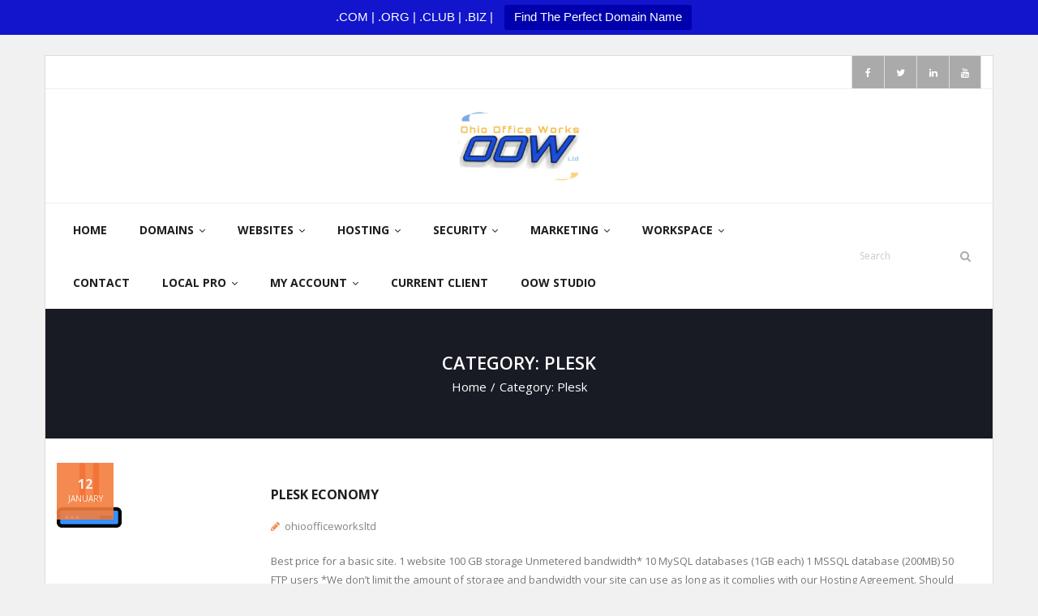

--- FILE ---
content_type: text/html; charset=UTF-8
request_url: https://ohioofficeworks.com/product-category/hosting/plesk/
body_size: 12934
content:
<!DOCTYPE html>

<html lang="en-US">
<head>
<meta charset="UTF-8" />
<meta name="viewport" content="width=device-width" />
<link rel="profile" href="//gmpg.org/xfn/11" />
<link rel="pingback" href="https://ohioofficeworks.com/xmlrpc.php" />

<title>Plesk &#8211; Ohio Office Works Ltd.- Web Design : Marketing : Domains : Web Hosting</title>
          <script>
            (function(d){
              var js, id = 'powr-js', ref = d.getElementsByTagName('script')[0];
              if (d.getElementById(id)) {return;}
              js = d.createElement('script'); js.id = id; js.async = true;
              js.src = '//www.powr.io/powr.js';
              js.setAttribute('powr-token','SACieYF8Mf1491618940');
              js.setAttribute('external-type','wordpress');
              ref.parentNode.insertBefore(js, ref);
            }(document));
          </script>
          <meta name='robots' content='max-image-preview:large' />
	<style>img:is([sizes="auto" i], [sizes^="auto," i]) { contain-intrinsic-size: 3000px 1500px }</style>
	<link rel='dns-prefetch' href='//js.hs-scripts.com' />
<link rel='dns-prefetch' href='//fonts.googleapis.com' />
<link rel="alternate" type="application/rss+xml" title="Ohio Office Works Ltd.- Web Design : Marketing : Domains : Web Hosting &raquo; Feed" href="https://ohioofficeworks.com/feed/" />
<link rel="alternate" type="application/rss+xml" title="Ohio Office Works Ltd.- Web Design : Marketing : Domains : Web Hosting &raquo; Comments Feed" href="https://ohioofficeworks.com/comments/feed/" />
<link rel="alternate" type="application/rss+xml" title="Ohio Office Works Ltd.- Web Design : Marketing : Domains : Web Hosting &raquo; Plesk Category Feed" href="https://ohioofficeworks.com/product-category/hosting/plesk/feed/" />
		<!-- This site uses the Google Analytics by ExactMetrics plugin v8.11.1 - Using Analytics tracking - https://www.exactmetrics.com/ -->
		<!-- Note: ExactMetrics is not currently configured on this site. The site owner needs to authenticate with Google Analytics in the ExactMetrics settings panel. -->
					<!-- No tracking code set -->
				<!-- / Google Analytics by ExactMetrics -->
		<script type="text/javascript">
/* <![CDATA[ */
window._wpemojiSettings = {"baseUrl":"https:\/\/s.w.org\/images\/core\/emoji\/16.0.1\/72x72\/","ext":".png","svgUrl":"https:\/\/s.w.org\/images\/core\/emoji\/16.0.1\/svg\/","svgExt":".svg","source":{"concatemoji":"https:\/\/ohioofficeworks.com\/wp-includes\/js\/wp-emoji-release.min.js?ver=6.8.3"}};
/*! This file is auto-generated */
!function(s,n){var o,i,e;function c(e){try{var t={supportTests:e,timestamp:(new Date).valueOf()};sessionStorage.setItem(o,JSON.stringify(t))}catch(e){}}function p(e,t,n){e.clearRect(0,0,e.canvas.width,e.canvas.height),e.fillText(t,0,0);var t=new Uint32Array(e.getImageData(0,0,e.canvas.width,e.canvas.height).data),a=(e.clearRect(0,0,e.canvas.width,e.canvas.height),e.fillText(n,0,0),new Uint32Array(e.getImageData(0,0,e.canvas.width,e.canvas.height).data));return t.every(function(e,t){return e===a[t]})}function u(e,t){e.clearRect(0,0,e.canvas.width,e.canvas.height),e.fillText(t,0,0);for(var n=e.getImageData(16,16,1,1),a=0;a<n.data.length;a++)if(0!==n.data[a])return!1;return!0}function f(e,t,n,a){switch(t){case"flag":return n(e,"\ud83c\udff3\ufe0f\u200d\u26a7\ufe0f","\ud83c\udff3\ufe0f\u200b\u26a7\ufe0f")?!1:!n(e,"\ud83c\udde8\ud83c\uddf6","\ud83c\udde8\u200b\ud83c\uddf6")&&!n(e,"\ud83c\udff4\udb40\udc67\udb40\udc62\udb40\udc65\udb40\udc6e\udb40\udc67\udb40\udc7f","\ud83c\udff4\u200b\udb40\udc67\u200b\udb40\udc62\u200b\udb40\udc65\u200b\udb40\udc6e\u200b\udb40\udc67\u200b\udb40\udc7f");case"emoji":return!a(e,"\ud83e\udedf")}return!1}function g(e,t,n,a){var r="undefined"!=typeof WorkerGlobalScope&&self instanceof WorkerGlobalScope?new OffscreenCanvas(300,150):s.createElement("canvas"),o=r.getContext("2d",{willReadFrequently:!0}),i=(o.textBaseline="top",o.font="600 32px Arial",{});return e.forEach(function(e){i[e]=t(o,e,n,a)}),i}function t(e){var t=s.createElement("script");t.src=e,t.defer=!0,s.head.appendChild(t)}"undefined"!=typeof Promise&&(o="wpEmojiSettingsSupports",i=["flag","emoji"],n.supports={everything:!0,everythingExceptFlag:!0},e=new Promise(function(e){s.addEventListener("DOMContentLoaded",e,{once:!0})}),new Promise(function(t){var n=function(){try{var e=JSON.parse(sessionStorage.getItem(o));if("object"==typeof e&&"number"==typeof e.timestamp&&(new Date).valueOf()<e.timestamp+604800&&"object"==typeof e.supportTests)return e.supportTests}catch(e){}return null}();if(!n){if("undefined"!=typeof Worker&&"undefined"!=typeof OffscreenCanvas&&"undefined"!=typeof URL&&URL.createObjectURL&&"undefined"!=typeof Blob)try{var e="postMessage("+g.toString()+"("+[JSON.stringify(i),f.toString(),p.toString(),u.toString()].join(",")+"));",a=new Blob([e],{type:"text/javascript"}),r=new Worker(URL.createObjectURL(a),{name:"wpTestEmojiSupports"});return void(r.onmessage=function(e){c(n=e.data),r.terminate(),t(n)})}catch(e){}c(n=g(i,f,p,u))}t(n)}).then(function(e){for(var t in e)n.supports[t]=e[t],n.supports.everything=n.supports.everything&&n.supports[t],"flag"!==t&&(n.supports.everythingExceptFlag=n.supports.everythingExceptFlag&&n.supports[t]);n.supports.everythingExceptFlag=n.supports.everythingExceptFlag&&!n.supports.flag,n.DOMReady=!1,n.readyCallback=function(){n.DOMReady=!0}}).then(function(){return e}).then(function(){var e;n.supports.everything||(n.readyCallback(),(e=n.source||{}).concatemoji?t(e.concatemoji):e.wpemoji&&e.twemoji&&(t(e.twemoji),t(e.wpemoji)))}))}((window,document),window._wpemojiSettings);
/* ]]> */
</script>
<link rel='stylesheet' id='wrgf-fontawesome-5.0.8-css' href='https://ohioofficeworks.com/wp-content/plugins/responsive-gallery-with-lightbox/css/font-awesome-latest/css/fontawesome-all.min.css?ver=6.8.3' type='text/css' media='all' />
<link rel='stylesheet' id='wrgf-fontawesome-css' href='https://ohioofficeworks.com/wp-content/plugins/responsive-gallery-with-lightbox/css/font-awesome-latest/css/fontawesome.min.css?ver=6.8.3' type='text/css' media='all' />
<link rel='stylesheet' id='wl-wrgf-swipe-css-css' href='https://ohioofficeworks.com/wp-content/plugins/responsive-gallery-with-lightbox/lightbox/swipebox/swipebox.css?ver=6.8.3' type='text/css' media='all' />
<link rel='stylesheet' id='wrgf-hover-pack-css-css' href='https://ohioofficeworks.com/wp-content/plugins/responsive-gallery-with-lightbox/css/hover-pack.css?ver=6.8.3' type='text/css' media='all' />
<link rel='stylesheet' id='wrgf-bootstrap-css-css' href='https://ohioofficeworks.com/wp-content/plugins/responsive-gallery-with-lightbox/css/bootstrap-latest/bootstrap.css?ver=6.8.3' type='text/css' media='all' />
<link rel='stylesheet' id='wrgf-img-gallery-css-css' href='https://ohioofficeworks.com/wp-content/plugins/responsive-gallery-with-lightbox/css/img-gallery.css?ver=6.8.3' type='text/css' media='all' />
<style id='wp-emoji-styles-inline-css' type='text/css'>

	img.wp-smiley, img.emoji {
		display: inline !important;
		border: none !important;
		box-shadow: none !important;
		height: 1em !important;
		width: 1em !important;
		margin: 0 0.07em !important;
		vertical-align: -0.1em !important;
		background: none !important;
		padding: 0 !important;
	}
</style>
<link rel='stylesheet' id='wp-block-library-css' href='https://ohioofficeworks.com/wp-includes/css/dist/block-library/style.min.css?ver=6.8.3' type='text/css' media='all' />
<style id='classic-theme-styles-inline-css' type='text/css'>
/*! This file is auto-generated */
.wp-block-button__link{color:#fff;background-color:#32373c;border-radius:9999px;box-shadow:none;text-decoration:none;padding:calc(.667em + 2px) calc(1.333em + 2px);font-size:1.125em}.wp-block-file__button{background:#32373c;color:#fff;text-decoration:none}
</style>
<style id='global-styles-inline-css' type='text/css'>
:root{--wp--preset--aspect-ratio--square: 1;--wp--preset--aspect-ratio--4-3: 4/3;--wp--preset--aspect-ratio--3-4: 3/4;--wp--preset--aspect-ratio--3-2: 3/2;--wp--preset--aspect-ratio--2-3: 2/3;--wp--preset--aspect-ratio--16-9: 16/9;--wp--preset--aspect-ratio--9-16: 9/16;--wp--preset--color--black: #000000;--wp--preset--color--cyan-bluish-gray: #abb8c3;--wp--preset--color--white: #ffffff;--wp--preset--color--pale-pink: #f78da7;--wp--preset--color--vivid-red: #cf2e2e;--wp--preset--color--luminous-vivid-orange: #ff6900;--wp--preset--color--luminous-vivid-amber: #fcb900;--wp--preset--color--light-green-cyan: #7bdcb5;--wp--preset--color--vivid-green-cyan: #00d084;--wp--preset--color--pale-cyan-blue: #8ed1fc;--wp--preset--color--vivid-cyan-blue: #0693e3;--wp--preset--color--vivid-purple: #9b51e0;--wp--preset--gradient--vivid-cyan-blue-to-vivid-purple: linear-gradient(135deg,rgba(6,147,227,1) 0%,rgb(155,81,224) 100%);--wp--preset--gradient--light-green-cyan-to-vivid-green-cyan: linear-gradient(135deg,rgb(122,220,180) 0%,rgb(0,208,130) 100%);--wp--preset--gradient--luminous-vivid-amber-to-luminous-vivid-orange: linear-gradient(135deg,rgba(252,185,0,1) 0%,rgba(255,105,0,1) 100%);--wp--preset--gradient--luminous-vivid-orange-to-vivid-red: linear-gradient(135deg,rgba(255,105,0,1) 0%,rgb(207,46,46) 100%);--wp--preset--gradient--very-light-gray-to-cyan-bluish-gray: linear-gradient(135deg,rgb(238,238,238) 0%,rgb(169,184,195) 100%);--wp--preset--gradient--cool-to-warm-spectrum: linear-gradient(135deg,rgb(74,234,220) 0%,rgb(151,120,209) 20%,rgb(207,42,186) 40%,rgb(238,44,130) 60%,rgb(251,105,98) 80%,rgb(254,248,76) 100%);--wp--preset--gradient--blush-light-purple: linear-gradient(135deg,rgb(255,206,236) 0%,rgb(152,150,240) 100%);--wp--preset--gradient--blush-bordeaux: linear-gradient(135deg,rgb(254,205,165) 0%,rgb(254,45,45) 50%,rgb(107,0,62) 100%);--wp--preset--gradient--luminous-dusk: linear-gradient(135deg,rgb(255,203,112) 0%,rgb(199,81,192) 50%,rgb(65,88,208) 100%);--wp--preset--gradient--pale-ocean: linear-gradient(135deg,rgb(255,245,203) 0%,rgb(182,227,212) 50%,rgb(51,167,181) 100%);--wp--preset--gradient--electric-grass: linear-gradient(135deg,rgb(202,248,128) 0%,rgb(113,206,126) 100%);--wp--preset--gradient--midnight: linear-gradient(135deg,rgb(2,3,129) 0%,rgb(40,116,252) 100%);--wp--preset--font-size--small: 13px;--wp--preset--font-size--medium: 20px;--wp--preset--font-size--large: 36px;--wp--preset--font-size--x-large: 42px;--wp--preset--spacing--20: 0.44rem;--wp--preset--spacing--30: 0.67rem;--wp--preset--spacing--40: 1rem;--wp--preset--spacing--50: 1.5rem;--wp--preset--spacing--60: 2.25rem;--wp--preset--spacing--70: 3.38rem;--wp--preset--spacing--80: 5.06rem;--wp--preset--shadow--natural: 6px 6px 9px rgba(0, 0, 0, 0.2);--wp--preset--shadow--deep: 12px 12px 50px rgba(0, 0, 0, 0.4);--wp--preset--shadow--sharp: 6px 6px 0px rgba(0, 0, 0, 0.2);--wp--preset--shadow--outlined: 6px 6px 0px -3px rgba(255, 255, 255, 1), 6px 6px rgba(0, 0, 0, 1);--wp--preset--shadow--crisp: 6px 6px 0px rgba(0, 0, 0, 1);}:where(.is-layout-flex){gap: 0.5em;}:where(.is-layout-grid){gap: 0.5em;}body .is-layout-flex{display: flex;}.is-layout-flex{flex-wrap: wrap;align-items: center;}.is-layout-flex > :is(*, div){margin: 0;}body .is-layout-grid{display: grid;}.is-layout-grid > :is(*, div){margin: 0;}:where(.wp-block-columns.is-layout-flex){gap: 2em;}:where(.wp-block-columns.is-layout-grid){gap: 2em;}:where(.wp-block-post-template.is-layout-flex){gap: 1.25em;}:where(.wp-block-post-template.is-layout-grid){gap: 1.25em;}.has-black-color{color: var(--wp--preset--color--black) !important;}.has-cyan-bluish-gray-color{color: var(--wp--preset--color--cyan-bluish-gray) !important;}.has-white-color{color: var(--wp--preset--color--white) !important;}.has-pale-pink-color{color: var(--wp--preset--color--pale-pink) !important;}.has-vivid-red-color{color: var(--wp--preset--color--vivid-red) !important;}.has-luminous-vivid-orange-color{color: var(--wp--preset--color--luminous-vivid-orange) !important;}.has-luminous-vivid-amber-color{color: var(--wp--preset--color--luminous-vivid-amber) !important;}.has-light-green-cyan-color{color: var(--wp--preset--color--light-green-cyan) !important;}.has-vivid-green-cyan-color{color: var(--wp--preset--color--vivid-green-cyan) !important;}.has-pale-cyan-blue-color{color: var(--wp--preset--color--pale-cyan-blue) !important;}.has-vivid-cyan-blue-color{color: var(--wp--preset--color--vivid-cyan-blue) !important;}.has-vivid-purple-color{color: var(--wp--preset--color--vivid-purple) !important;}.has-black-background-color{background-color: var(--wp--preset--color--black) !important;}.has-cyan-bluish-gray-background-color{background-color: var(--wp--preset--color--cyan-bluish-gray) !important;}.has-white-background-color{background-color: var(--wp--preset--color--white) !important;}.has-pale-pink-background-color{background-color: var(--wp--preset--color--pale-pink) !important;}.has-vivid-red-background-color{background-color: var(--wp--preset--color--vivid-red) !important;}.has-luminous-vivid-orange-background-color{background-color: var(--wp--preset--color--luminous-vivid-orange) !important;}.has-luminous-vivid-amber-background-color{background-color: var(--wp--preset--color--luminous-vivid-amber) !important;}.has-light-green-cyan-background-color{background-color: var(--wp--preset--color--light-green-cyan) !important;}.has-vivid-green-cyan-background-color{background-color: var(--wp--preset--color--vivid-green-cyan) !important;}.has-pale-cyan-blue-background-color{background-color: var(--wp--preset--color--pale-cyan-blue) !important;}.has-vivid-cyan-blue-background-color{background-color: var(--wp--preset--color--vivid-cyan-blue) !important;}.has-vivid-purple-background-color{background-color: var(--wp--preset--color--vivid-purple) !important;}.has-black-border-color{border-color: var(--wp--preset--color--black) !important;}.has-cyan-bluish-gray-border-color{border-color: var(--wp--preset--color--cyan-bluish-gray) !important;}.has-white-border-color{border-color: var(--wp--preset--color--white) !important;}.has-pale-pink-border-color{border-color: var(--wp--preset--color--pale-pink) !important;}.has-vivid-red-border-color{border-color: var(--wp--preset--color--vivid-red) !important;}.has-luminous-vivid-orange-border-color{border-color: var(--wp--preset--color--luminous-vivid-orange) !important;}.has-luminous-vivid-amber-border-color{border-color: var(--wp--preset--color--luminous-vivid-amber) !important;}.has-light-green-cyan-border-color{border-color: var(--wp--preset--color--light-green-cyan) !important;}.has-vivid-green-cyan-border-color{border-color: var(--wp--preset--color--vivid-green-cyan) !important;}.has-pale-cyan-blue-border-color{border-color: var(--wp--preset--color--pale-cyan-blue) !important;}.has-vivid-cyan-blue-border-color{border-color: var(--wp--preset--color--vivid-cyan-blue) !important;}.has-vivid-purple-border-color{border-color: var(--wp--preset--color--vivid-purple) !important;}.has-vivid-cyan-blue-to-vivid-purple-gradient-background{background: var(--wp--preset--gradient--vivid-cyan-blue-to-vivid-purple) !important;}.has-light-green-cyan-to-vivid-green-cyan-gradient-background{background: var(--wp--preset--gradient--light-green-cyan-to-vivid-green-cyan) !important;}.has-luminous-vivid-amber-to-luminous-vivid-orange-gradient-background{background: var(--wp--preset--gradient--luminous-vivid-amber-to-luminous-vivid-orange) !important;}.has-luminous-vivid-orange-to-vivid-red-gradient-background{background: var(--wp--preset--gradient--luminous-vivid-orange-to-vivid-red) !important;}.has-very-light-gray-to-cyan-bluish-gray-gradient-background{background: var(--wp--preset--gradient--very-light-gray-to-cyan-bluish-gray) !important;}.has-cool-to-warm-spectrum-gradient-background{background: var(--wp--preset--gradient--cool-to-warm-spectrum) !important;}.has-blush-light-purple-gradient-background{background: var(--wp--preset--gradient--blush-light-purple) !important;}.has-blush-bordeaux-gradient-background{background: var(--wp--preset--gradient--blush-bordeaux) !important;}.has-luminous-dusk-gradient-background{background: var(--wp--preset--gradient--luminous-dusk) !important;}.has-pale-ocean-gradient-background{background: var(--wp--preset--gradient--pale-ocean) !important;}.has-electric-grass-gradient-background{background: var(--wp--preset--gradient--electric-grass) !important;}.has-midnight-gradient-background{background: var(--wp--preset--gradient--midnight) !important;}.has-small-font-size{font-size: var(--wp--preset--font-size--small) !important;}.has-medium-font-size{font-size: var(--wp--preset--font-size--medium) !important;}.has-large-font-size{font-size: var(--wp--preset--font-size--large) !important;}.has-x-large-font-size{font-size: var(--wp--preset--font-size--x-large) !important;}
:where(.wp-block-post-template.is-layout-flex){gap: 1.25em;}:where(.wp-block-post-template.is-layout-grid){gap: 1.25em;}
:where(.wp-block-columns.is-layout-flex){gap: 2em;}:where(.wp-block-columns.is-layout-grid){gap: 2em;}
:root :where(.wp-block-pullquote){font-size: 1.5em;line-height: 1.6;}
</style>
<link rel='stylesheet' id='wpsm_counter-font-awesome-front-css' href='https://ohioofficeworks.com/wp-content/plugins/counter-number-showcase/assets/css/font-awesome/css/font-awesome.min.css?ver=6.8.3' type='text/css' media='all' />
<link rel='stylesheet' id='wpsm_counter_bootstrap-front-css' href='https://ohioofficeworks.com/wp-content/plugins/counter-number-showcase/assets/css/bootstrap-front.css?ver=6.8.3' type='text/css' media='all' />
<link rel='stylesheet' id='wpsm_counter_column-css' href='https://ohioofficeworks.com/wp-content/plugins/counter-number-showcase/assets/css/counter-column.css?ver=6.8.3' type='text/css' media='all' />
<link rel='stylesheet' id='dashicons-css' href='https://ohioofficeworks.com/wp-includes/css/dashicons.min.css?ver=6.8.3' type='text/css' media='all' />
<link rel='stylesheet' id='reseller-store-css-css' href='https://ohioofficeworks.com/wp-content/plugins/reseller-store/assets/css/store.min.css?ver=2.2.16' type='text/css' media='all' />
<link rel='stylesheet' id='wpsm_servicebox-font-awesome-front-css' href='https://ohioofficeworks.com/wp-content/plugins/service-box/assets/css/font-awesome/css/font-awesome.min.css?ver=6.8.3' type='text/css' media='all' />
<link rel='stylesheet' id='wpsm_servicebox_bootstrap-front-css' href='https://ohioofficeworks.com/wp-content/plugins/service-box/assets/css/bootstrap-front.css?ver=6.8.3' type='text/css' media='all' />
<link rel='stylesheet' id='wpsm_servicebox_owl-carousel-css-css' href='https://ohioofficeworks.com/wp-content/plugins/service-box/assets/css/owl.carousel.min.css?ver=6.8.3' type='text/css' media='all' />
<link rel='stylesheet' id='topbar-css' href='https://ohioofficeworks.com/wp-content/plugins/top-bar/inc/../css/topbar_style.css?ver=6.8.3' type='text/css' media='all' />
<link rel='stylesheet' id='wp-components-css' href='https://ohioofficeworks.com/wp-includes/css/dist/components/style.min.css?ver=6.8.3' type='text/css' media='all' />
<link rel='stylesheet' id='godaddy-styles-css' href='https://ohioofficeworks.com/wp-content/mu-plugins/vendor/wpex/godaddy-launch/includes/Dependencies/GoDaddy/Styles/build/latest.css?ver=2.0.2' type='text/css' media='all' />
<link rel='stylesheet' id='thinkup-bootstrap-css' href='https://ohioofficeworks.com/wp-content/themes/sento/lib/extentions/bootstrap/css/bootstrap.min.css?ver=2.3.2' type='text/css' media='all' />
<link rel='stylesheet' id='thinkup-style-css' href='https://ohioofficeworks.com/wp-content/themes/sento/style.css?ver=6.8.3' type='text/css' media='all' />
<link rel='stylesheet' id='sento-thinkup-style-blog-css' href='https://ohioofficeworks.com/wp-content/themes/sento-blog/style.css?ver=1.0.3' type='text/css' media='all' />
<link rel='stylesheet' id='thinkup-google-fonts-css' href='//fonts.googleapis.com/css?family=Open+Sans%3A300%2C400%2C600%2C700&#038;subset=latin%2Clatin-ext' type='text/css' media='all' />
<link rel='stylesheet' id='prettyPhoto-css' href='https://ohioofficeworks.com/wp-content/themes/sento/lib/extentions/prettyPhoto/css/prettyPhoto.css?ver=3.1.6' type='text/css' media='all' />
<link rel='stylesheet' id='font-awesome-css' href='https://ohioofficeworks.com/wp-content/themes/sento/lib/extentions/font-awesome/css/font-awesome.min.css?ver=4.7.0' type='text/css' media='all' />
<link rel='stylesheet' id='thinkup-shortcodes-css' href='https://ohioofficeworks.com/wp-content/themes/sento/styles/style-shortcodes.css?ver=1.8.0' type='text/css' media='all' />
<link rel='stylesheet' id='dry_awp_theme_style-css' href='https://ohioofficeworks.com/wp-content/plugins/advanced-wp-columns/assets/css/awp-columns.css?ver=6.8.3' type='text/css' media='all' />
<style id='dry_awp_theme_style-inline-css' type='text/css'>
@media screen and (max-width: 1024px) {	.csColumn {		clear: both !important;		float: none !important;		text-align: center !important;		margin-left:  10% !important;		margin-right: 10% !important;		width: 80% !important;	}	.csColumnGap {		display: none !important;	}}
</style>
<link rel='stylesheet' id='thinkup-responsive-css' href='https://ohioofficeworks.com/wp-content/themes/sento/styles/style-responsive.css?ver=1.8.0' type='text/css' media='all' />
<script type="text/javascript" src="https://ohioofficeworks.com/wp-includes/js/jquery/jquery.min.js?ver=3.7.1" id="jquery-core-js"></script>
<script type="text/javascript" src="https://ohioofficeworks.com/wp-includes/js/jquery/jquery-migrate.min.js?ver=3.4.1" id="jquery-migrate-js"></script>
<script type="text/javascript" src="https://ohioofficeworks.com/wp-content/plugins/responsive-gallery-with-lightbox/js/hover-pack.js?ver=6.8.3" id="wrgf-hover-pack-js-js"></script>
<script type="text/javascript" src="https://ohioofficeworks.com/wp-content/plugins/responsive-gallery-with-lightbox/lightbox/swipebox/jquery.swipebox.js?ver=6.8.3" id="wl-wrgf-swipe-js-js"></script>
<script type="text/javascript" src="https://ohioofficeworks.com/wp-content/plugins/responsive-gallery-with-lightbox/js/masonry.pkgd.min.js?ver=6.8.3" id="wrgf_masonry-js"></script>
<script type="text/javascript" src="https://ohioofficeworks.com/wp-content/plugins/responsive-gallery-with-lightbox/js/imagesloaded.pkgd.min.js?ver=6.8.3" id="wrgf_imagesloaded-js"></script>
<script type="text/javascript" src="https://ohioofficeworks.com/wp-content/plugins/service-box/assets/js/owl.carousel.min.js?ver=1" id="wpsm_servicebox_owl.carousel.min.js-js"></script>
<script type="text/javascript" id="topbar_frontjs-js-extra">
/* <![CDATA[ */
var tpbr_settings = {"fixed":"fixed","user_who":"notloggedin","guests_or_users":"all","message":".COM | .ORG | .CLUB | .BIZ |","status":"active","yn_button":"button","color":"#1215cc","button_text":"Find The Perfect Domain Name","button_url":"http:\/\/ohioofficeworks.com\/domain-registration","button_behavior":"samewindow","is_admin_bar":"no","detect_sticky":"0"};
/* ]]> */
</script>
<script type="text/javascript" src="https://ohioofficeworks.com/wp-content/plugins/top-bar/inc/../js/tpbr_front.min.js?ver=6.8.3" id="topbar_frontjs-js"></script>
<link rel="https://api.w.org/" href="https://ohioofficeworks.com/wp-json/" /><link rel="alternate" title="JSON" type="application/json" href="https://ohioofficeworks.com/wp-json/wp/v2/reseller_product_category/44" /><link rel="EditURI" type="application/rsd+xml" title="RSD" href="https://ohioofficeworks.com/xmlrpc.php?rsd" />
<meta name="generator" content="WordPress 6.8.3" />
			<!-- DO NOT COPY THIS SNIPPET! Start of Page Analytics Tracking for HubSpot WordPress plugin v11.3.37-->
			<script class="hsq-set-content-id" data-content-id="listing-page">
				var _hsq = _hsq || [];
				_hsq.push(["setContentType", "listing-page"]);
			</script>
			<!-- DO NOT COPY THIS SNIPPET! End of Page Analytics Tracking for HubSpot WordPress plugin -->
			<link rel="icon" href="https://ohioofficeworks.com/wp-content/uploads/2018/12/cropped-45299020_501439113688827_2392882269518823424_n-1-32x32.jpg" sizes="32x32" />
<link rel="icon" href="https://ohioofficeworks.com/wp-content/uploads/2018/12/cropped-45299020_501439113688827_2392882269518823424_n-1-192x192.jpg" sizes="192x192" />
<link rel="apple-touch-icon" href="https://ohioofficeworks.com/wp-content/uploads/2018/12/cropped-45299020_501439113688827_2392882269518823424_n-1-180x180.jpg" />
<meta name="msapplication-TileImage" content="https://ohioofficeworks.com/wp-content/uploads/2018/12/cropped-45299020_501439113688827_2392882269518823424_n-1-270x270.jpg" />
</head>

<body class="archive tax-reseller_product_category term-plesk term-44 wp-custom-logo wp-theme-sento wp-child-theme-sento-blog layout-sidebar-none layout-responsive layout-boxed pre-header-style2 header-style2">
<div id="body-core" class="hfeed site">

	<a class="skip-link screen-reader-text" href="#content">Skip to content</a>
	<!-- .skip-link -->

	<header>
	<div id="site-header">

			
		<div id="pre-header">
		<div class="wrap-safari">
		<div id="pre-header-core" class="main-navigation">
  
			
			
			<div id="pre-header-social"><ul><li class="social facebook"><a href="http://facebook.com" data-tip="bottom" data-original-title="Facebook" target="_blank"><i class="fa fa-facebook"></i></a></li><li class="social twitter"><a href="http://twitter.com" data-tip="bottom" data-original-title="Twitter" target="_blank"><i class="fa fa-twitter"></i></a></li><li class="social linkedin"><a href="http://linkedin.com" data-tip="bottom" data-original-title="LinkedIn" target="_blank"><i class="fa fa-linkedin"></i></a></li><li class="social youtube"><a href="http://youtube.com" data-tip="bottom" data-original-title="YouTube" target="_blank"><i class="fa fa-youtube"></i></a></li></ul></div>
		</div>
		</div>
		</div>
		<!-- #pre-header -->

		<div id="header">
		<div id="header-core">

			
			<div id="logo">
			<a href="https://ohioofficeworks.com/" class="custom-logo-link" rel="home"><img width="240" height="142" src="https://ohioofficeworks.com/wp-content/uploads/2019/02/cropped-cropped-oowlogo.png" class="custom-logo" alt="Ohio Office Works Ltd.- Web Design : Marketing : Domains : Web Hosting" decoding="async" /></a>			</div>

			
			
			<div id="header-links" class="main-navigation">
			<div id="header-links-inner" class="header-links">

				<ul id="menu-primary" class="menu"><li id="menu-item-465" class="menu-item menu-item-type-post_type menu-item-object-page menu-item-home"><a href="https://ohioofficeworks.com/"><span><strong>HOME</strong></span></a></li>
<li id="menu-item-5765" class="menu-item menu-item-type-post_type menu-item-object-page menu-item-has-children"><a href="https://ohioofficeworks.com/domains/"><span><strong>DOMAINS</strong></span></a>
<ul class="sub-menu">
	<li id="menu-item-5792" class="menu-item menu-item-type-post_type menu-item-object-page"><a href="https://ohioofficeworks.com/domain-registration/">Domain Registration</a></li>
	<li id="menu-item-5796" class="menu-item menu-item-type-post_type menu-item-object-page"><a href="https://ohioofficeworks.com/domain-alert-pro-backorder/">Domain Alert Pro Backorder</a></li>
</ul>
</li>
<li id="menu-item-5775" class="menu-item menu-item-type-post_type menu-item-object-page menu-item-has-children"><a href="https://ohioofficeworks.com/websites/"><span><strong>WEBSITES</strong></span></a>
<ul class="sub-menu">
	<li id="menu-item-5776" class="menu-item menu-item-type-post_type menu-item-object-page menu-item-has-children"><a href="https://ohioofficeworks.com/website-builder/">Website Builder</a>
	<ul class="sub-menu">
		<li id="menu-item-5825" class="menu-item menu-item-type-post_type menu-item-object-page"><a href="https://ohioofficeworks.com/website-builder-personal/">Website Builder Personal</a></li>
		<li id="menu-item-5826" class="menu-item menu-item-type-post_type menu-item-object-page"><a href="https://ohioofficeworks.com/website-builder-business/">Website Builder Business</a></li>
		<li id="menu-item-5827" class="menu-item menu-item-type-post_type menu-item-object-page"><a href="https://ohioofficeworks.com/website-builder-business-plus/">Website Builder Business Plus</a></li>
	</ul>
</li>
	<li id="menu-item-5777" class="menu-item menu-item-type-post_type menu-item-object-page menu-item-has-children"><a href="https://ohioofficeworks.com/wordpress/">WordPress</a>
	<ul class="sub-menu">
		<li id="menu-item-5846" class="menu-item menu-item-type-post_type menu-item-object-page"><a href="https://ohioofficeworks.com/wordpress-basic/">WordPress Basic</a></li>
		<li id="menu-item-5845" class="menu-item menu-item-type-post_type menu-item-object-page"><a href="https://ohioofficeworks.com/wordpress-deluxe/">WordPress Deluxe</a></li>
		<li id="menu-item-5844" class="menu-item menu-item-type-post_type menu-item-object-page"><a href="https://ohioofficeworks.com/wordpress-ultimate/">WordPress Ultimate</a></li>
		<li id="menu-item-5843" class="menu-item menu-item-type-post_type menu-item-object-page"><a href="https://ohioofficeworks.com/wordpress-developer/">WordPress Developer</a></li>
		<li id="menu-item-5842" class="menu-item menu-item-type-post_type menu-item-object-page"><a href="https://ohioofficeworks.com/wordpress-pro/">WordPress Pro</a></li>
	</ul>
</li>
	<li id="menu-item-5778" class="menu-item menu-item-type-post_type menu-item-object-page menu-item-has-children"><a href="https://ohioofficeworks.com/shopping-cart/">Shopping Cart</a>
	<ul class="sub-menu">
		<li id="menu-item-5810" class="menu-item menu-item-type-post_type menu-item-object-page"><a href="https://ohioofficeworks.com/quick-shopping-cart-economy/">Quick Shopping Cart Economy</a></li>
		<li id="menu-item-5811" class="menu-item menu-item-type-post_type menu-item-object-page"><a href="https://ohioofficeworks.com/quick-shopping-cart-deluxe/">Quick Shopping Cart Deluxe</a></li>
		<li id="menu-item-5809" class="menu-item menu-item-type-post_type menu-item-object-page"><a href="https://ohioofficeworks.com/quick-shopping-cart-premium/">Quick Shopping Cart Premium</a></li>
	</ul>
</li>
</ul>
</li>
<li id="menu-item-6239" class="menu-item menu-item-type-post_type menu-item-object-page menu-item-has-children"><a href="https://ohioofficeworks.com/hosting/"><span><strong>HOSTING</strong></span></a>
<ul class="sub-menu">
	<li id="menu-item-5871" class="menu-item menu-item-type-post_type menu-item-object-page menu-item-has-children"><a href="https://ohioofficeworks.com/cpanel/">cPanel</a>
	<ul class="sub-menu">
		<li id="menu-item-5872" class="menu-item menu-item-type-post_type menu-item-object-page"><a href="https://ohioofficeworks.com/cpanel-starter/">cPanel Starter</a></li>
		<li id="menu-item-5875" class="menu-item menu-item-type-post_type menu-item-object-page"><a href="https://ohioofficeworks.com/cpanel-economy/">cPanel Economy</a></li>
		<li id="menu-item-5873" class="menu-item menu-item-type-post_type menu-item-object-page"><a href="https://ohioofficeworks.com/cpanel-deluxe/">cPanel Deluxe</a></li>
		<li id="menu-item-5874" class="menu-item menu-item-type-post_type menu-item-object-page"><a href="https://ohioofficeworks.com/cpanel-ultimate/">cPanel Ultimate</a></li>
	</ul>
</li>
	<li id="menu-item-5894" class="menu-item menu-item-type-post_type menu-item-object-page menu-item-has-children"><a href="https://ohioofficeworks.com/plesk/">Plesk</a>
	<ul class="sub-menu">
		<li id="menu-item-5893" class="menu-item menu-item-type-post_type menu-item-object-page"><a href="https://ohioofficeworks.com/plesk-starter/">Plesk Starter</a></li>
		<li id="menu-item-5892" class="menu-item menu-item-type-post_type menu-item-object-page"><a href="https://ohioofficeworks.com/plesk-economy/">Plesk Economy</a></li>
		<li id="menu-item-5891" class="menu-item menu-item-type-post_type menu-item-object-page"><a href="https://ohioofficeworks.com/plesk-deluxe/">Plesk Deluxe</a></li>
		<li id="menu-item-5890" class="menu-item menu-item-type-post_type menu-item-object-page"><a href="https://ohioofficeworks.com/plesk-ultimate/">Plesk Ultimate</a></li>
	</ul>
</li>
	<li id="menu-item-5847" class="menu-item menu-item-type-post_type menu-item-object-page menu-item-has-children"><a href="https://ohioofficeworks.com/wordpress/">WordPress</a>
	<ul class="sub-menu">
		<li id="menu-item-5856" class="menu-item menu-item-type-post_type menu-item-object-page"><a href="https://ohioofficeworks.com/wordpress-basic/">WordPress Basic</a></li>
		<li id="menu-item-5855" class="menu-item menu-item-type-post_type menu-item-object-page"><a href="https://ohioofficeworks.com/wordpress-deluxe/">WordPress Deluxe</a></li>
		<li id="menu-item-5854" class="menu-item menu-item-type-post_type menu-item-object-page"><a href="https://ohioofficeworks.com/wordpress-ultimate/">WordPress Ultimate</a></li>
		<li id="menu-item-5853" class="menu-item menu-item-type-post_type menu-item-object-page"><a href="https://ohioofficeworks.com/wordpress-developer/">WordPress Developer</a></li>
		<li id="menu-item-5852" class="menu-item menu-item-type-post_type menu-item-object-page"><a href="https://ohioofficeworks.com/wordpress-pro/">WordPress Pro</a></li>
	</ul>
</li>
	<li id="menu-item-5911" class="menu-item menu-item-type-post_type menu-item-object-page menu-item-has-children"><a href="https://ohioofficeworks.com/business/">Business</a>
	<ul class="sub-menu">
		<li id="menu-item-5907" class="menu-item menu-item-type-post_type menu-item-object-page"><a href="https://ohioofficeworks.com/business-hosting-launch/">Business Hosting Launch</a></li>
		<li id="menu-item-5908" class="menu-item menu-item-type-post_type menu-item-object-page"><a href="https://ohioofficeworks.com/business-hosting-enhance/">Business Hosting Enhance</a></li>
		<li id="menu-item-5909" class="menu-item menu-item-type-post_type menu-item-object-page"><a href="https://ohioofficeworks.com/business-hosting-grow/">Business Hosting Grow</a></li>
		<li id="menu-item-5910" class="menu-item menu-item-type-post_type menu-item-object-page"><a href="https://ohioofficeworks.com/business-hosting-expand/">Business Hosting Expand</a></li>
	</ul>
</li>
	<li id="menu-item-5936" class="menu-item menu-item-type-post_type menu-item-object-page menu-item-has-children"><a href="https://ohioofficeworks.com/vps/">VPS</a>
	<ul class="sub-menu">
		<li id="menu-item-5937" class="menu-item menu-item-type-post_type menu-item-object-page"><a href="https://ohioofficeworks.com/vps-windows-ultimate/">VPS Windows Ultimate</a></li>
		<li id="menu-item-5938" class="menu-item menu-item-type-post_type menu-item-object-page"><a href="https://ohioofficeworks.com/vps-windows-deluxe/">VPS Windows Deluxe</a></li>
		<li id="menu-item-5939" class="menu-item menu-item-type-post_type menu-item-object-page"><a href="https://ohioofficeworks.com/vps-windows-value/">VPS Windows Value</a></li>
		<li id="menu-item-5940" class="menu-item menu-item-type-post_type menu-item-object-page"><a href="https://ohioofficeworks.com/vps-windows-economy/">VPS Windows Economy</a></li>
		<li id="menu-item-5941" class="menu-item menu-item-type-post_type menu-item-object-page"><a href="https://ohioofficeworks.com/vps-linux-ultimate/">VPS Linux Ultimate</a></li>
		<li id="menu-item-5942" class="menu-item menu-item-type-post_type menu-item-object-page"><a href="https://ohioofficeworks.com/vps-linux-deluxe/">VPS Linux Deluxe</a></li>
		<li id="menu-item-5943" class="menu-item menu-item-type-post_type menu-item-object-page"><a href="https://ohioofficeworks.com/vps-linux-value/">VPS Linux Value</a></li>
		<li id="menu-item-5944" class="menu-item menu-item-type-post_type menu-item-object-page"><a href="https://ohioofficeworks.com/vps-linux-economy/">VPS Linux Economy</a></li>
	</ul>
</li>
	<li id="menu-item-5951" class="menu-item menu-item-type-post_type menu-item-object-page menu-item-has-children"><a href="https://ohioofficeworks.com/dedicated-hosting-ip/">Dedicated Hosting IP</a>
	<ul class="sub-menu">
		<li id="menu-item-5952" class="menu-item menu-item-type-post_type menu-item-object-page"><a href="https://ohioofficeworks.com/dedicated-hosting-ip/">Dedicated Hosting IP</a></li>
	</ul>
</li>
	<li id="menu-item-5983" class="menu-item menu-item-type-post_type menu-item-object-page menu-item-has-children"><a href="https://ohioofficeworks.com/dedicated-server/">Dedicated Server</a>
	<ul class="sub-menu">
		<li id="menu-item-5981" class="menu-item menu-item-type-post_type menu-item-object-page"><a href="https://ohioofficeworks.com/dedicated-windows-server-deluxe/">Dedicated Windows Server Deluxe</a></li>
		<li id="menu-item-5980" class="menu-item menu-item-type-post_type menu-item-object-page"><a href="https://ohioofficeworks.com/dedicated-windows-server-value/">Dedicated Windows Server Value</a></li>
		<li id="menu-item-5979" class="menu-item menu-item-type-post_type menu-item-object-page"><a href="https://ohioofficeworks.com/dedicated-windows-server-economy/">Dedicated Windows Server Economy</a></li>
		<li id="menu-item-5982" class="menu-item menu-item-type-post_type menu-item-object-page"><a href="https://ohioofficeworks.com/dedicated-windows-server-ultimate/">Dedicated Windows Server Ultimate</a></li>
	</ul>
</li>
</ul>
</li>
<li id="menu-item-5992" class="menu-item menu-item-type-post_type menu-item-object-page menu-item-has-children"><a href="https://ohioofficeworks.com/security/"><span><strong>SECURITY</strong></span></a>
<ul class="sub-menu">
	<li id="menu-item-6021" class="menu-item menu-item-type-post_type menu-item-object-page menu-item-has-children"><a href="https://ohioofficeworks.com/website-backup/">Website Backup</a>
	<ul class="sub-menu">
		<li id="menu-item-6022" class="menu-item menu-item-type-post_type menu-item-object-page"><a href="https://ohioofficeworks.com/website-backup-50-gb/">Website Backup 50 GB</a></li>
		<li id="menu-item-6023" class="menu-item menu-item-type-post_type menu-item-object-page"><a href="https://ohioofficeworks.com/website-backup-25-gb/">Website Backup 25 GB</a></li>
		<li id="menu-item-6024" class="menu-item menu-item-type-post_type menu-item-object-page"><a href="https://ohioofficeworks.com/website-backup-5-gb/">Website Backup 5 GB</a></li>
	</ul>
</li>
	<li id="menu-item-6250" class="menu-item menu-item-type-post_type menu-item-object-page menu-item-has-children"><a href="https://ohioofficeworks.com/website-security/">Website Security</a>
	<ul class="sub-menu">
		<li id="menu-item-6029" class="menu-item menu-item-type-post_type menu-item-object-page"><a href="https://ohioofficeworks.com/website-security-express/">Website Security Express</a></li>
		<li id="menu-item-6030" class="menu-item menu-item-type-post_type menu-item-object-page"><a href="https://ohioofficeworks.com/website-security-deluxe/">Website Security Deluxe</a></li>
		<li id="menu-item-6031" class="menu-item menu-item-type-post_type menu-item-object-page"><a href="https://ohioofficeworks.com/website-security-essential/">Website Security Essential</a></li>
	</ul>
</li>
	<li id="menu-item-6249" class="menu-item menu-item-type-post_type menu-item-object-page menu-item-has-children"><a href="https://ohioofficeworks.com/ssl/">SSL</a>
	<ul class="sub-menu">
		<li id="menu-item-6035" class="menu-item menu-item-type-post_type menu-item-object-page"><a href="https://ohioofficeworks.com/standard-ssl-1-site/">Standard SSL (1-Site)</a></li>
		<li id="menu-item-6036" class="menu-item menu-item-type-post_type menu-item-object-page"><a href="https://ohioofficeworks.com/standard-ssl-5-site/">Standard SSL (5-Site)</a></li>
		<li id="menu-item-6037" class="menu-item menu-item-type-post_type menu-item-object-page"><a href="https://ohioofficeworks.com/standard-ssl-wildcard/">Standard SSL (Wildcard)</a></li>
		<li id="menu-item-6038" class="menu-item menu-item-type-post_type menu-item-object-page"><a href="https://ohioofficeworks.com/premium-ssl-1-site/">Premium SSL (1-Site)</a></li>
		<li id="menu-item-6039" class="menu-item menu-item-type-post_type menu-item-object-page"><a href="https://ohioofficeworks.com/premium-ssl-5-site/">Premium SSL (5-Site)</a></li>
	</ul>
</li>
</ul>
</li>
<li id="menu-item-6052" class="menu-item menu-item-type-post_type menu-item-object-page menu-item-has-children"><a href="https://ohioofficeworks.com/marketing/"><span><strong>MARKETING</strong></span></a>
<ul class="sub-menu">
	<li id="menu-item-6053" class="menu-item menu-item-type-post_type menu-item-object-page menu-item-has-children"><a href="https://ohioofficeworks.com/shopping-cart/">Shopping Cart</a>
	<ul class="sub-menu">
		<li id="menu-item-6054" class="menu-item menu-item-type-post_type menu-item-object-page"><a href="https://ohioofficeworks.com/quick-shopping-cart-economy/">Quick Shopping Cart Economy</a></li>
		<li id="menu-item-6055" class="menu-item menu-item-type-post_type menu-item-object-page"><a href="https://ohioofficeworks.com/quick-shopping-cart-deluxe/">Quick Shopping Cart Deluxe</a></li>
		<li id="menu-item-6056" class="menu-item menu-item-type-post_type menu-item-object-page"><a href="https://ohioofficeworks.com/quick-shopping-cart-premium/">Quick Shopping Cart Premium</a></li>
	</ul>
</li>
	<li id="menu-item-6057" class="menu-item menu-item-type-post_type menu-item-object-page menu-item-has-children"><a href="https://ohioofficeworks.com/email-marketing/">Email Marketing</a>
	<ul class="sub-menu">
		<li id="menu-item-6058" class="menu-item menu-item-type-post_type menu-item-object-page"><a href="https://ohioofficeworks.com/email-marketing-beginner/">Email Marketing Beginner</a></li>
		<li id="menu-item-6059" class="menu-item menu-item-type-post_type menu-item-object-page"><a href="https://ohioofficeworks.com/email-marketing-pro/">Email Marketing Pro</a></li>
	</ul>
</li>
	<li id="menu-item-6060" class="menu-item menu-item-type-post_type menu-item-object-page"><a href="https://ohioofficeworks.com/search-engine-optimization/">Search Engine Optimization</a></li>
</ul>
</li>
<li id="menu-item-6088" class="menu-item menu-item-type-post_type menu-item-object-page menu-item-has-children"><a href="https://ohioofficeworks.com/workspace/"><span><strong>WORKSPACE</strong></span></a>
<ul class="sub-menu">
	<li id="menu-item-6089" class="menu-item menu-item-type-post_type menu-item-object-page menu-item-has-children"><a href="https://ohioofficeworks.com/email/">Email</a>
	<ul class="sub-menu">
		<li id="menu-item-6092" class="menu-item menu-item-type-post_type menu-item-object-page"><a href="https://ohioofficeworks.com/personal-email/">Personal Email</a></li>
		<li id="menu-item-6093" class="menu-item menu-item-type-post_type menu-item-object-page"><a href="https://ohioofficeworks.com/business-email/">Business Email</a></li>
		<li id="menu-item-6094" class="menu-item menu-item-type-post_type menu-item-object-page"><a href="https://ohioofficeworks.com/email-ultimate-business/">Email Ultimate Business</a></li>
	</ul>
</li>
	<li id="menu-item-6090" class="menu-item menu-item-type-post_type menu-item-object-page menu-item-has-children"><a href="https://ohioofficeworks.com/online-storage/">Online Storage</a>
	<ul class="sub-menu">
		<li id="menu-item-6095" class="menu-item menu-item-type-post_type menu-item-object-page"><a href="https://ohioofficeworks.com/online-storage-economy/">Online Storage Economy</a></li>
		<li id="menu-item-6096" class="menu-item menu-item-type-post_type menu-item-object-page"><a href="https://ohioofficeworks.com/online-storage-deluxe/">Online Storage Deluxe</a></li>
	</ul>
</li>
	<li id="menu-item-6091" class="menu-item menu-item-type-post_type menu-item-object-page menu-item-has-children"><a href="https://ohioofficeworks.com/calendar/">Calendar</a>
	<ul class="sub-menu">
		<li id="menu-item-6097" class="menu-item menu-item-type-post_type menu-item-object-page"><a href="https://ohioofficeworks.com/online-calendar-group/">Online Calendar Group</a></li>
		<li id="menu-item-6098" class="menu-item menu-item-type-post_type menu-item-object-page"><a href="https://ohioofficeworks.com/online-calendar-personal/">Online Calendar Personal</a></li>
		<li id="menu-item-6099" class="menu-item menu-item-type-post_type menu-item-object-page"><a href="https://ohioofficeworks.com/online-calendar-unlimited/">Online Calendar Unlimited</a></li>
	</ul>
</li>
</ul>
</li>
<li id="menu-item-280" class="menu-item menu-item-type-post_type menu-item-object-page"><a href="https://ohioofficeworks.com/contact-me/"><span><strong>CONTACT</strong></span></a></li>
<li id="menu-item-1293" class="menu-item menu-item-type-post_type menu-item-object-page menu-item-has-children"><a href="https://ohioofficeworks.com/website-design-newark-ohio-local-pro/"><span><strong>LOCAL PRO</strong></span></a>
<ul class="sub-menu">
	<li id="menu-item-1662" class="menu-item menu-item-type-post_type menu-item-object-page"><a href="https://ohioofficeworks.com/website-design-services/">Website Design</a></li>
	<li id="menu-item-1663" class="menu-item menu-item-type-post_type menu-item-object-page"><a href="https://ohioofficeworks.com/internet-marketing/">Internet Marketing</a></li>
	<li id="menu-item-1664" class="menu-item menu-item-type-post_type menu-item-object-page"><a href="https://ohioofficeworks.com/social-media-marketing/">Social Media Marketing</a></li>
	<li id="menu-item-1665" class="menu-item menu-item-type-post_type menu-item-object-page"><a href="https://ohioofficeworks.com/search-engine-optimization/">Search Engine Optimization</a></li>
</ul>
</li>
<li id="menu-item-1633" class="menu-item menu-item-type-post_type menu-item-object-page menu-item-has-children"><a href="https://ohioofficeworks.com/customer-portal/"><span><strong>MY ACCOUNT</strong></span></a>
<ul class="sub-menu">
	<li id="menu-item-1645" class="menu-item menu-item-type-custom menu-item-object-custom"><a href="https://sso.secureserver.net/account/create?plid=540787&#038;prog_id=540787&#038;realm=idp&#038;path=%2Fproducts&#038;app=account">Create Account</a></li>
	<li id="menu-item-1644" class="menu-item menu-item-type-custom menu-item-object-custom"><a href="https://sso.secureserver.net/?plid=540787&#038;prog_id=540787&#038;realm=idp&#038;path=%2fproducts&#038;app=account">Sign In</a></li>
</ul>
</li>
<li id="menu-item-6330" class="menu-item menu-item-type-post_type menu-item-object-page"><a href="https://ohioofficeworks.com/current-client/"><span><strong>CURRENT CLIENT</strong></span></a></li>
<li id="menu-item-6761" class="menu-item menu-item-type-custom menu-item-object-custom menu-item-home"><a href="http://ohioofficeworks.com"><span><strong>OOW STUDIO</strong></span></a></li>
</ul>				
				<div id="header-search"><a><div class="fa fa-search"></div></a>	<form method="get" class="searchform" action="https://ohioofficeworks.com/" role="search">
		<input type="text" class="search" name="s" value="" placeholder="Search" />
		<input type="submit" class="searchsubmit" name="submit" value="Search" />
	</form></div>
			</div>
			</div>
			<!-- #header-links .main-navigation -->
 	
			<div id="header-nav"><a class="btn-navbar collapsed" data-toggle="collapse" data-target=".nav-collapse" tabindex="0"><span class="icon-bar"></span><span class="icon-bar"></span><span class="icon-bar"></span></a></div>
		</div>
		</div>
		<!-- #header -->

		<div id="header-responsive"><div id="header-responsive-inner" class="responsive-links nav-collapse collapse"><ul id="menu-primary-1" class=""><li id="res-menu-item-465" class="menu-item menu-item-type-post_type menu-item-object-page menu-item-home"><a href="https://ohioofficeworks.com/"><span><strong>HOME</strong></span></a></li>
<li id="res-menu-item-5765" class="menu-item menu-item-type-post_type menu-item-object-page menu-item-has-children"><a href="https://ohioofficeworks.com/domains/"><span><strong>DOMAINS</strong></span></a>
<ul class="sub-menu">
	<li id="res-menu-item-5792" class="menu-item menu-item-type-post_type menu-item-object-page"><a href="https://ohioofficeworks.com/domain-registration/">&#45; Domain Registration</a></li>
	<li id="res-menu-item-5796" class="menu-item menu-item-type-post_type menu-item-object-page"><a href="https://ohioofficeworks.com/domain-alert-pro-backorder/">&#45; Domain Alert Pro Backorder</a></li>
</ul>
</li>
<li id="res-menu-item-5775" class="menu-item menu-item-type-post_type menu-item-object-page menu-item-has-children"><a href="https://ohioofficeworks.com/websites/"><span><strong>WEBSITES</strong></span></a>
<ul class="sub-menu">
	<li id="res-menu-item-5776" class="menu-item menu-item-type-post_type menu-item-object-page menu-item-has-children"><a href="https://ohioofficeworks.com/website-builder/">&#45; Website Builder</a>
	<ul class="sub-menu">
		<li id="res-menu-item-5825" class="menu-item menu-item-type-post_type menu-item-object-page"><a href="https://ohioofficeworks.com/website-builder-personal/">&#45; &#45; Website Builder Personal</a></li>
		<li id="res-menu-item-5826" class="menu-item menu-item-type-post_type menu-item-object-page"><a href="https://ohioofficeworks.com/website-builder-business/">&#45; &#45; Website Builder Business</a></li>
		<li id="res-menu-item-5827" class="menu-item menu-item-type-post_type menu-item-object-page"><a href="https://ohioofficeworks.com/website-builder-business-plus/">&#45; &#45; Website Builder Business Plus</a></li>
	</ul>
</li>
	<li id="res-menu-item-5777" class="menu-item menu-item-type-post_type menu-item-object-page menu-item-has-children"><a href="https://ohioofficeworks.com/wordpress/">&#45; WordPress</a>
	<ul class="sub-menu">
		<li id="res-menu-item-5846" class="menu-item menu-item-type-post_type menu-item-object-page"><a href="https://ohioofficeworks.com/wordpress-basic/">&#45; &#45; WordPress Basic</a></li>
		<li id="res-menu-item-5845" class="menu-item menu-item-type-post_type menu-item-object-page"><a href="https://ohioofficeworks.com/wordpress-deluxe/">&#45; &#45; WordPress Deluxe</a></li>
		<li id="res-menu-item-5844" class="menu-item menu-item-type-post_type menu-item-object-page"><a href="https://ohioofficeworks.com/wordpress-ultimate/">&#45; &#45; WordPress Ultimate</a></li>
		<li id="res-menu-item-5843" class="menu-item menu-item-type-post_type menu-item-object-page"><a href="https://ohioofficeworks.com/wordpress-developer/">&#45; &#45; WordPress Developer</a></li>
		<li id="res-menu-item-5842" class="menu-item menu-item-type-post_type menu-item-object-page"><a href="https://ohioofficeworks.com/wordpress-pro/">&#45; &#45; WordPress Pro</a></li>
	</ul>
</li>
	<li id="res-menu-item-5778" class="menu-item menu-item-type-post_type menu-item-object-page menu-item-has-children"><a href="https://ohioofficeworks.com/shopping-cart/">&#45; Shopping Cart</a>
	<ul class="sub-menu">
		<li id="res-menu-item-5810" class="menu-item menu-item-type-post_type menu-item-object-page"><a href="https://ohioofficeworks.com/quick-shopping-cart-economy/">&#45; &#45; Quick Shopping Cart Economy</a></li>
		<li id="res-menu-item-5811" class="menu-item menu-item-type-post_type menu-item-object-page"><a href="https://ohioofficeworks.com/quick-shopping-cart-deluxe/">&#45; &#45; Quick Shopping Cart Deluxe</a></li>
		<li id="res-menu-item-5809" class="menu-item menu-item-type-post_type menu-item-object-page"><a href="https://ohioofficeworks.com/quick-shopping-cart-premium/">&#45; &#45; Quick Shopping Cart Premium</a></li>
	</ul>
</li>
</ul>
</li>
<li id="res-menu-item-6239" class="menu-item menu-item-type-post_type menu-item-object-page menu-item-has-children"><a href="https://ohioofficeworks.com/hosting/"><span><strong>HOSTING</strong></span></a>
<ul class="sub-menu">
	<li id="res-menu-item-5871" class="menu-item menu-item-type-post_type menu-item-object-page menu-item-has-children"><a href="https://ohioofficeworks.com/cpanel/">&#45; cPanel</a>
	<ul class="sub-menu">
		<li id="res-menu-item-5872" class="menu-item menu-item-type-post_type menu-item-object-page"><a href="https://ohioofficeworks.com/cpanel-starter/">&#45; &#45; cPanel Starter</a></li>
		<li id="res-menu-item-5875" class="menu-item menu-item-type-post_type menu-item-object-page"><a href="https://ohioofficeworks.com/cpanel-economy/">&#45; &#45; cPanel Economy</a></li>
		<li id="res-menu-item-5873" class="menu-item menu-item-type-post_type menu-item-object-page"><a href="https://ohioofficeworks.com/cpanel-deluxe/">&#45; &#45; cPanel Deluxe</a></li>
		<li id="res-menu-item-5874" class="menu-item menu-item-type-post_type menu-item-object-page"><a href="https://ohioofficeworks.com/cpanel-ultimate/">&#45; &#45; cPanel Ultimate</a></li>
	</ul>
</li>
	<li id="res-menu-item-5894" class="menu-item menu-item-type-post_type menu-item-object-page menu-item-has-children"><a href="https://ohioofficeworks.com/plesk/">&#45; Plesk</a>
	<ul class="sub-menu">
		<li id="res-menu-item-5893" class="menu-item menu-item-type-post_type menu-item-object-page"><a href="https://ohioofficeworks.com/plesk-starter/">&#45; &#45; Plesk Starter</a></li>
		<li id="res-menu-item-5892" class="menu-item menu-item-type-post_type menu-item-object-page"><a href="https://ohioofficeworks.com/plesk-economy/">&#45; &#45; Plesk Economy</a></li>
		<li id="res-menu-item-5891" class="menu-item menu-item-type-post_type menu-item-object-page"><a href="https://ohioofficeworks.com/plesk-deluxe/">&#45; &#45; Plesk Deluxe</a></li>
		<li id="res-menu-item-5890" class="menu-item menu-item-type-post_type menu-item-object-page"><a href="https://ohioofficeworks.com/plesk-ultimate/">&#45; &#45; Plesk Ultimate</a></li>
	</ul>
</li>
	<li id="res-menu-item-5847" class="menu-item menu-item-type-post_type menu-item-object-page menu-item-has-children"><a href="https://ohioofficeworks.com/wordpress/">&#45; WordPress</a>
	<ul class="sub-menu">
		<li id="res-menu-item-5856" class="menu-item menu-item-type-post_type menu-item-object-page"><a href="https://ohioofficeworks.com/wordpress-basic/">&#45; &#45; WordPress Basic</a></li>
		<li id="res-menu-item-5855" class="menu-item menu-item-type-post_type menu-item-object-page"><a href="https://ohioofficeworks.com/wordpress-deluxe/">&#45; &#45; WordPress Deluxe</a></li>
		<li id="res-menu-item-5854" class="menu-item menu-item-type-post_type menu-item-object-page"><a href="https://ohioofficeworks.com/wordpress-ultimate/">&#45; &#45; WordPress Ultimate</a></li>
		<li id="res-menu-item-5853" class="menu-item menu-item-type-post_type menu-item-object-page"><a href="https://ohioofficeworks.com/wordpress-developer/">&#45; &#45; WordPress Developer</a></li>
		<li id="res-menu-item-5852" class="menu-item menu-item-type-post_type menu-item-object-page"><a href="https://ohioofficeworks.com/wordpress-pro/">&#45; &#45; WordPress Pro</a></li>
	</ul>
</li>
	<li id="res-menu-item-5911" class="menu-item menu-item-type-post_type menu-item-object-page menu-item-has-children"><a href="https://ohioofficeworks.com/business/">&#45; Business</a>
	<ul class="sub-menu">
		<li id="res-menu-item-5907" class="menu-item menu-item-type-post_type menu-item-object-page"><a href="https://ohioofficeworks.com/business-hosting-launch/">&#45; &#45; Business Hosting Launch</a></li>
		<li id="res-menu-item-5908" class="menu-item menu-item-type-post_type menu-item-object-page"><a href="https://ohioofficeworks.com/business-hosting-enhance/">&#45; &#45; Business Hosting Enhance</a></li>
		<li id="res-menu-item-5909" class="menu-item menu-item-type-post_type menu-item-object-page"><a href="https://ohioofficeworks.com/business-hosting-grow/">&#45; &#45; Business Hosting Grow</a></li>
		<li id="res-menu-item-5910" class="menu-item menu-item-type-post_type menu-item-object-page"><a href="https://ohioofficeworks.com/business-hosting-expand/">&#45; &#45; Business Hosting Expand</a></li>
	</ul>
</li>
	<li id="res-menu-item-5936" class="menu-item menu-item-type-post_type menu-item-object-page menu-item-has-children"><a href="https://ohioofficeworks.com/vps/">&#45; VPS</a>
	<ul class="sub-menu">
		<li id="res-menu-item-5937" class="menu-item menu-item-type-post_type menu-item-object-page"><a href="https://ohioofficeworks.com/vps-windows-ultimate/">&#45; &#45; VPS Windows Ultimate</a></li>
		<li id="res-menu-item-5938" class="menu-item menu-item-type-post_type menu-item-object-page"><a href="https://ohioofficeworks.com/vps-windows-deluxe/">&#45; &#45; VPS Windows Deluxe</a></li>
		<li id="res-menu-item-5939" class="menu-item menu-item-type-post_type menu-item-object-page"><a href="https://ohioofficeworks.com/vps-windows-value/">&#45; &#45; VPS Windows Value</a></li>
		<li id="res-menu-item-5940" class="menu-item menu-item-type-post_type menu-item-object-page"><a href="https://ohioofficeworks.com/vps-windows-economy/">&#45; &#45; VPS Windows Economy</a></li>
		<li id="res-menu-item-5941" class="menu-item menu-item-type-post_type menu-item-object-page"><a href="https://ohioofficeworks.com/vps-linux-ultimate/">&#45; &#45; VPS Linux Ultimate</a></li>
		<li id="res-menu-item-5942" class="menu-item menu-item-type-post_type menu-item-object-page"><a href="https://ohioofficeworks.com/vps-linux-deluxe/">&#45; &#45; VPS Linux Deluxe</a></li>
		<li id="res-menu-item-5943" class="menu-item menu-item-type-post_type menu-item-object-page"><a href="https://ohioofficeworks.com/vps-linux-value/">&#45; &#45; VPS Linux Value</a></li>
		<li id="res-menu-item-5944" class="menu-item menu-item-type-post_type menu-item-object-page"><a href="https://ohioofficeworks.com/vps-linux-economy/">&#45; &#45; VPS Linux Economy</a></li>
	</ul>
</li>
	<li id="res-menu-item-5951" class="menu-item menu-item-type-post_type menu-item-object-page menu-item-has-children"><a href="https://ohioofficeworks.com/dedicated-hosting-ip/">&#45; Dedicated Hosting IP</a>
	<ul class="sub-menu">
		<li id="res-menu-item-5952" class="menu-item menu-item-type-post_type menu-item-object-page"><a href="https://ohioofficeworks.com/dedicated-hosting-ip/">&#45; &#45; Dedicated Hosting IP</a></li>
	</ul>
</li>
	<li id="res-menu-item-5983" class="menu-item menu-item-type-post_type menu-item-object-page menu-item-has-children"><a href="https://ohioofficeworks.com/dedicated-server/">&#45; Dedicated Server</a>
	<ul class="sub-menu">
		<li id="res-menu-item-5981" class="menu-item menu-item-type-post_type menu-item-object-page"><a href="https://ohioofficeworks.com/dedicated-windows-server-deluxe/">&#45; &#45; Dedicated Windows Server Deluxe</a></li>
		<li id="res-menu-item-5980" class="menu-item menu-item-type-post_type menu-item-object-page"><a href="https://ohioofficeworks.com/dedicated-windows-server-value/">&#45; &#45; Dedicated Windows Server Value</a></li>
		<li id="res-menu-item-5979" class="menu-item menu-item-type-post_type menu-item-object-page"><a href="https://ohioofficeworks.com/dedicated-windows-server-economy/">&#45; &#45; Dedicated Windows Server Economy</a></li>
		<li id="res-menu-item-5982" class="menu-item menu-item-type-post_type menu-item-object-page"><a href="https://ohioofficeworks.com/dedicated-windows-server-ultimate/">&#45; &#45; Dedicated Windows Server Ultimate</a></li>
	</ul>
</li>
</ul>
</li>
<li id="res-menu-item-5992" class="menu-item menu-item-type-post_type menu-item-object-page menu-item-has-children"><a href="https://ohioofficeworks.com/security/"><span><strong>SECURITY</strong></span></a>
<ul class="sub-menu">
	<li id="res-menu-item-6021" class="menu-item menu-item-type-post_type menu-item-object-page menu-item-has-children"><a href="https://ohioofficeworks.com/website-backup/">&#45; Website Backup</a>
	<ul class="sub-menu">
		<li id="res-menu-item-6022" class="menu-item menu-item-type-post_type menu-item-object-page"><a href="https://ohioofficeworks.com/website-backup-50-gb/">&#45; &#45; Website Backup 50 GB</a></li>
		<li id="res-menu-item-6023" class="menu-item menu-item-type-post_type menu-item-object-page"><a href="https://ohioofficeworks.com/website-backup-25-gb/">&#45; &#45; Website Backup 25 GB</a></li>
		<li id="res-menu-item-6024" class="menu-item menu-item-type-post_type menu-item-object-page"><a href="https://ohioofficeworks.com/website-backup-5-gb/">&#45; &#45; Website Backup 5 GB</a></li>
	</ul>
</li>
	<li id="res-menu-item-6250" class="menu-item menu-item-type-post_type menu-item-object-page menu-item-has-children"><a href="https://ohioofficeworks.com/website-security/">&#45; Website Security</a>
	<ul class="sub-menu">
		<li id="res-menu-item-6029" class="menu-item menu-item-type-post_type menu-item-object-page"><a href="https://ohioofficeworks.com/website-security-express/">&#45; &#45; Website Security Express</a></li>
		<li id="res-menu-item-6030" class="menu-item menu-item-type-post_type menu-item-object-page"><a href="https://ohioofficeworks.com/website-security-deluxe/">&#45; &#45; Website Security Deluxe</a></li>
		<li id="res-menu-item-6031" class="menu-item menu-item-type-post_type menu-item-object-page"><a href="https://ohioofficeworks.com/website-security-essential/">&#45; &#45; Website Security Essential</a></li>
	</ul>
</li>
	<li id="res-menu-item-6249" class="menu-item menu-item-type-post_type menu-item-object-page menu-item-has-children"><a href="https://ohioofficeworks.com/ssl/">&#45; SSL</a>
	<ul class="sub-menu">
		<li id="res-menu-item-6035" class="menu-item menu-item-type-post_type menu-item-object-page"><a href="https://ohioofficeworks.com/standard-ssl-1-site/">&#45; &#45; Standard SSL (1-Site)</a></li>
		<li id="res-menu-item-6036" class="menu-item menu-item-type-post_type menu-item-object-page"><a href="https://ohioofficeworks.com/standard-ssl-5-site/">&#45; &#45; Standard SSL (5-Site)</a></li>
		<li id="res-menu-item-6037" class="menu-item menu-item-type-post_type menu-item-object-page"><a href="https://ohioofficeworks.com/standard-ssl-wildcard/">&#45; &#45; Standard SSL (Wildcard)</a></li>
		<li id="res-menu-item-6038" class="menu-item menu-item-type-post_type menu-item-object-page"><a href="https://ohioofficeworks.com/premium-ssl-1-site/">&#45; &#45; Premium SSL (1-Site)</a></li>
		<li id="res-menu-item-6039" class="menu-item menu-item-type-post_type menu-item-object-page"><a href="https://ohioofficeworks.com/premium-ssl-5-site/">&#45; &#45; Premium SSL (5-Site)</a></li>
	</ul>
</li>
</ul>
</li>
<li id="res-menu-item-6052" class="menu-item menu-item-type-post_type menu-item-object-page menu-item-has-children"><a href="https://ohioofficeworks.com/marketing/"><span><strong>MARKETING</strong></span></a>
<ul class="sub-menu">
	<li id="res-menu-item-6053" class="menu-item menu-item-type-post_type menu-item-object-page menu-item-has-children"><a href="https://ohioofficeworks.com/shopping-cart/">&#45; Shopping Cart</a>
	<ul class="sub-menu">
		<li id="res-menu-item-6054" class="menu-item menu-item-type-post_type menu-item-object-page"><a href="https://ohioofficeworks.com/quick-shopping-cart-economy/">&#45; &#45; Quick Shopping Cart Economy</a></li>
		<li id="res-menu-item-6055" class="menu-item menu-item-type-post_type menu-item-object-page"><a href="https://ohioofficeworks.com/quick-shopping-cart-deluxe/">&#45; &#45; Quick Shopping Cart Deluxe</a></li>
		<li id="res-menu-item-6056" class="menu-item menu-item-type-post_type menu-item-object-page"><a href="https://ohioofficeworks.com/quick-shopping-cart-premium/">&#45; &#45; Quick Shopping Cart Premium</a></li>
	</ul>
</li>
	<li id="res-menu-item-6057" class="menu-item menu-item-type-post_type menu-item-object-page menu-item-has-children"><a href="https://ohioofficeworks.com/email-marketing/">&#45; Email Marketing</a>
	<ul class="sub-menu">
		<li id="res-menu-item-6058" class="menu-item menu-item-type-post_type menu-item-object-page"><a href="https://ohioofficeworks.com/email-marketing-beginner/">&#45; &#45; Email Marketing Beginner</a></li>
		<li id="res-menu-item-6059" class="menu-item menu-item-type-post_type menu-item-object-page"><a href="https://ohioofficeworks.com/email-marketing-pro/">&#45; &#45; Email Marketing Pro</a></li>
	</ul>
</li>
	<li id="res-menu-item-6060" class="menu-item menu-item-type-post_type menu-item-object-page"><a href="https://ohioofficeworks.com/search-engine-optimization/">&#45; Search Engine Optimization</a></li>
</ul>
</li>
<li id="res-menu-item-6088" class="menu-item menu-item-type-post_type menu-item-object-page menu-item-has-children"><a href="https://ohioofficeworks.com/workspace/"><span><strong>WORKSPACE</strong></span></a>
<ul class="sub-menu">
	<li id="res-menu-item-6089" class="menu-item menu-item-type-post_type menu-item-object-page menu-item-has-children"><a href="https://ohioofficeworks.com/email/">&#45; Email</a>
	<ul class="sub-menu">
		<li id="res-menu-item-6092" class="menu-item menu-item-type-post_type menu-item-object-page"><a href="https://ohioofficeworks.com/personal-email/">&#45; &#45; Personal Email</a></li>
		<li id="res-menu-item-6093" class="menu-item menu-item-type-post_type menu-item-object-page"><a href="https://ohioofficeworks.com/business-email/">&#45; &#45; Business Email</a></li>
		<li id="res-menu-item-6094" class="menu-item menu-item-type-post_type menu-item-object-page"><a href="https://ohioofficeworks.com/email-ultimate-business/">&#45; &#45; Email Ultimate Business</a></li>
	</ul>
</li>
	<li id="res-menu-item-6090" class="menu-item menu-item-type-post_type menu-item-object-page menu-item-has-children"><a href="https://ohioofficeworks.com/online-storage/">&#45; Online Storage</a>
	<ul class="sub-menu">
		<li id="res-menu-item-6095" class="menu-item menu-item-type-post_type menu-item-object-page"><a href="https://ohioofficeworks.com/online-storage-economy/">&#45; &#45; Online Storage Economy</a></li>
		<li id="res-menu-item-6096" class="menu-item menu-item-type-post_type menu-item-object-page"><a href="https://ohioofficeworks.com/online-storage-deluxe/">&#45; &#45; Online Storage Deluxe</a></li>
	</ul>
</li>
	<li id="res-menu-item-6091" class="menu-item menu-item-type-post_type menu-item-object-page menu-item-has-children"><a href="https://ohioofficeworks.com/calendar/">&#45; Calendar</a>
	<ul class="sub-menu">
		<li id="res-menu-item-6097" class="menu-item menu-item-type-post_type menu-item-object-page"><a href="https://ohioofficeworks.com/online-calendar-group/">&#45; &#45; Online Calendar Group</a></li>
		<li id="res-menu-item-6098" class="menu-item menu-item-type-post_type menu-item-object-page"><a href="https://ohioofficeworks.com/online-calendar-personal/">&#45; &#45; Online Calendar Personal</a></li>
		<li id="res-menu-item-6099" class="menu-item menu-item-type-post_type menu-item-object-page"><a href="https://ohioofficeworks.com/online-calendar-unlimited/">&#45; &#45; Online Calendar Unlimited</a></li>
	</ul>
</li>
</ul>
</li>
<li id="res-menu-item-280" class="menu-item menu-item-type-post_type menu-item-object-page"><a href="https://ohioofficeworks.com/contact-me/"><span><strong>CONTACT</strong></span></a></li>
<li id="res-menu-item-1293" class="menu-item menu-item-type-post_type menu-item-object-page menu-item-has-children"><a href="https://ohioofficeworks.com/website-design-newark-ohio-local-pro/"><span><strong>LOCAL PRO</strong></span></a>
<ul class="sub-menu">
	<li id="res-menu-item-1662" class="menu-item menu-item-type-post_type menu-item-object-page"><a href="https://ohioofficeworks.com/website-design-services/">&#45; Website Design</a></li>
	<li id="res-menu-item-1663" class="menu-item menu-item-type-post_type menu-item-object-page"><a href="https://ohioofficeworks.com/internet-marketing/">&#45; Internet Marketing</a></li>
	<li id="res-menu-item-1664" class="menu-item menu-item-type-post_type menu-item-object-page"><a href="https://ohioofficeworks.com/social-media-marketing/">&#45; Social Media Marketing</a></li>
	<li id="res-menu-item-1665" class="menu-item menu-item-type-post_type menu-item-object-page"><a href="https://ohioofficeworks.com/search-engine-optimization/">&#45; Search Engine Optimization</a></li>
</ul>
</li>
<li id="res-menu-item-1633" class="menu-item menu-item-type-post_type menu-item-object-page menu-item-has-children"><a href="https://ohioofficeworks.com/customer-portal/"><span><strong>MY ACCOUNT</strong></span></a>
<ul class="sub-menu">
	<li id="res-menu-item-1645" class="menu-item menu-item-type-custom menu-item-object-custom"><a href="https://sso.secureserver.net/account/create?plid=540787&#038;prog_id=540787&#038;realm=idp&#038;path=%2Fproducts&#038;app=account">&#45; Create Account</a></li>
	<li id="res-menu-item-1644" class="menu-item menu-item-type-custom menu-item-object-custom"><a href="https://sso.secureserver.net/?plid=540787&#038;prog_id=540787&#038;realm=idp&#038;path=%2fproducts&#038;app=account">&#45; Sign In</a></li>
</ul>
</li>
<li id="res-menu-item-6330" class="menu-item menu-item-type-post_type menu-item-object-page"><a href="https://ohioofficeworks.com/current-client/"><span><strong>CURRENT CLIENT</strong></span></a></li>
<li id="res-menu-item-6761" class="menu-item menu-item-type-custom menu-item-object-custom menu-item-home"><a href="http://ohioofficeworks.com"><span><strong>OOW STUDIO</strong></span></a></li>
</ul></div></div>
		
		<div id="intro" class=""><div class="wrap-safari"><div id="intro-core"><h1 class="page-title">Category: <span>Plesk</span></h1><div id="breadcrumbs"><div id="breadcrumbs-core"><a href="https://ohioofficeworks.com/">Home</a><span class="delimiter">/</span>Category: <span>Plesk</span></div></div></div></div></div>
	</div>

	</header>
	<!-- header -->

		
	<div id="content">
	<div id="content-core">

		<div id="main">
		<div id="main-core">
			
				<div id="container">

				
					<div class="blog-grid element column-1">

					<article id="post-1101" class="blog-article post-1101 reseller_product type-reseller_product status-publish has-post-thumbnail hentry reseller_product_category-hosting reseller_product_category-plesk reseller_product_tag-hosting reseller_product_tag-plesk">

						<header class="entry-header one_fifth">

							<div class="blog-thumb"><a href="https://ohioofficeworks.com/products/plesk-economy/"><div class="rstore-product-icons "><svg xmlns="http://www.w3.org/2000/svg" viewBox="0 0 100 100" class="rstore-svg-hosting-windows">
  <title>Windows Hosting</title>
  <path class="svg-fill-primary-o" d="M92.1052632,97.3684211 L7.89473684,97.3684211 C4.987975,97.3684211 2.63157895,95.012025 2.63157895,92.1052632 L2.63157895,76.3157895 C2.63157895,73.4090276 4.987975,71.0526316 7.89473684,71.0526316 L92.1052632,71.0526316 C95.012025,71.0526316 97.3684211,73.4090276 97.3684211,76.3157895 L97.3684211,92.1052632 C97.3684211,95.012025 95.012025,97.3684211 92.1052632,97.3684211 Z"/>
  <path class="svg-fill-black" d="M92.1052632,100 L7.89473684,100 C3.54210526,100 0,96.4578947 0,92.1052632 L0,76.3157895 C0,71.9631579 3.54210526,68.4210526 7.89473684,68.4210526 L92.1052632,68.4210526 C96.4578947,68.4210526 100,71.9631579 100,76.3157895 L100,92.1052632 C100,96.4578947 96.4578947,100 92.1052632,100 Z M7.89473684,73.6842105 C6.44736842,73.6842105 5.26315789,74.8684211 5.26315789,76.3157895 L5.26315789,92.1052632 C5.26315789,93.5526316 6.44736842,94.7368421 7.89473684,94.7368421 L92.1052632,94.7368421 C93.5526316,94.7368421 94.7368421,93.5526316 94.7368421,92.1052632 L94.7368421,76.3157895 C94.7368421,74.8684211 93.5526316,73.6842105 92.1052632,73.6842105 L7.89473684,73.6842105 Z"/>
  <circle class="svg-fill-white" cx="15.7894737" cy="84.2105263" r="2.63157895"/>
  <circle class="svg-fill-white" cx="23.6842105" cy="84.2105263" r="2.63157895"/>
  <circle class="svg-fill-white" cx="31.5789474" cy="84.2105263" r="2.63157895"/>
  <path class="svg-fill-black" d="M84.2105263,86.8421053 L68.4210526,86.8421053 C66.9676717,86.8421053 65.7894737,85.6639072 65.7894737,84.2105263 C65.7894737,82.7571454 66.9676717,81.5789474 68.4210526,81.5789474 L84.2105263,81.5789474 C85.6639072,81.5789474 86.8421053,82.7571454 86.8421053,84.2105263 C86.8421053,85.6639072 85.6639072,86.8421053 84.2105263,86.8421053 Z"/>
  <path class="svg-fill-windows" d="M39.4078947,60.5263158 C36.9,60.5263158 34.8684211,58.3868421 34.8684211,55.7473684 L34.8684211,4.77894737 C34.8684211,2.13947368 36.9,0 39.4078947,0 C41.9157895,0 43.9473684,2.13947368 43.9473684,4.77894737 L43.9473684,55.7473684 C43.9473684,58.3868421 41.9157895,60.5263158 39.4078947,60.5263158 L39.4078947,60.5263158 Z M60.5921053,60.5263158 C58.0842105,60.5263158 56.0526316,58.3868421 56.0526316,55.7473684 L56.0526316,4.77894737 C56.0526316,2.13947368 58.0842105,0 60.5921053,0 C63.1,0 65.1315789,2.13947368 65.1315789,4.77894737 L65.1315789,55.7473684 C65.1315789,58.3868421 63.1,60.5263158 60.5921053,60.5263158 L60.5921053,60.5263158 Z"/>
</svg></div></a></div>
						</header>

						<div class="entry-content four_fifth last">

							<h2 class="blog-title"><a href="https://ohioofficeworks.com/products/plesk-economy/" title="Permalink to Plesk Economy">Plesk Economy</a></h2>							<div class="entry-meta"><span class="date"><a href="https://ohioofficeworks.com/products/plesk-economy/" title="Plesk Economy"><time datetime="2019-01-12T21:42:34+00:00"><span class="date-day">12</span><span class="date-month">January</span></time></a></span><span class="author"><a href="https://ohioofficeworks.com/author/ohioofficeworksltd/" title="View all posts by ohioofficeworksltd" rel="author">ohioofficeworksltd</a></span></div>							<p>Best price for a basic site. 1 website 100 GB storage Unmetered bandwidth&#042; 10 MySQL databases (1GB each) 1 MSSQL database (200MB) 50 FTP users &#042;We don’t limit the amount of storage and bandwidth your site can use as long as it complies with our Hosting Agreement. Should your website bandwidth or storage usage present</p>
<p class="more-link"><a href="https://ohioofficeworks.com/products/plesk-economy/" class="themebutton2">READ MORE</a></p>
<div class="rstore-pricing"><span class="rstore-price">$7.99</span> / per month</div><form class="rstore-add-to-cart-form" method="POST" action="https://www.secureserver.net/api/v1/cart/540787/?redirect=1&plid=540787&currencyType=USD"><input type="hidden" name="items" value='[{"id":"plesk-economy","quantity":1}]' /><button class="rstore-add-to-cart button btn btn-primary" type="submit">Add to cart</button><div class="rstore-loading rstore-loading-hidden"></div></form>
						</div><div class="clearboth"></div>

					</article><!-- #post- -->

					</div>

				
					<div class="blog-grid element column-1">

					<article id="post-1102" class="blog-article post-1102 reseller_product type-reseller_product status-publish has-post-thumbnail hentry reseller_product_category-hosting reseller_product_category-plesk reseller_product_tag-hosting reseller_product_tag-plesk">

						<header class="entry-header one_fifth">

							<div class="blog-thumb"><a href="https://ohioofficeworks.com/products/plesk-deluxe/"><div class="rstore-product-icons "><svg xmlns="http://www.w3.org/2000/svg" viewBox="0 0 100 100" class="rstore-svg-hosting-windows">
  <title>Windows Hosting</title>
  <path class="svg-fill-primary-o" d="M92.1052632,97.3684211 L7.89473684,97.3684211 C4.987975,97.3684211 2.63157895,95.012025 2.63157895,92.1052632 L2.63157895,76.3157895 C2.63157895,73.4090276 4.987975,71.0526316 7.89473684,71.0526316 L92.1052632,71.0526316 C95.012025,71.0526316 97.3684211,73.4090276 97.3684211,76.3157895 L97.3684211,92.1052632 C97.3684211,95.012025 95.012025,97.3684211 92.1052632,97.3684211 Z"/>
  <path class="svg-fill-black" d="M92.1052632,100 L7.89473684,100 C3.54210526,100 0,96.4578947 0,92.1052632 L0,76.3157895 C0,71.9631579 3.54210526,68.4210526 7.89473684,68.4210526 L92.1052632,68.4210526 C96.4578947,68.4210526 100,71.9631579 100,76.3157895 L100,92.1052632 C100,96.4578947 96.4578947,100 92.1052632,100 Z M7.89473684,73.6842105 C6.44736842,73.6842105 5.26315789,74.8684211 5.26315789,76.3157895 L5.26315789,92.1052632 C5.26315789,93.5526316 6.44736842,94.7368421 7.89473684,94.7368421 L92.1052632,94.7368421 C93.5526316,94.7368421 94.7368421,93.5526316 94.7368421,92.1052632 L94.7368421,76.3157895 C94.7368421,74.8684211 93.5526316,73.6842105 92.1052632,73.6842105 L7.89473684,73.6842105 Z"/>
  <circle class="svg-fill-white" cx="15.7894737" cy="84.2105263" r="2.63157895"/>
  <circle class="svg-fill-white" cx="23.6842105" cy="84.2105263" r="2.63157895"/>
  <circle class="svg-fill-white" cx="31.5789474" cy="84.2105263" r="2.63157895"/>
  <path class="svg-fill-black" d="M84.2105263,86.8421053 L68.4210526,86.8421053 C66.9676717,86.8421053 65.7894737,85.6639072 65.7894737,84.2105263 C65.7894737,82.7571454 66.9676717,81.5789474 68.4210526,81.5789474 L84.2105263,81.5789474 C85.6639072,81.5789474 86.8421053,82.7571454 86.8421053,84.2105263 C86.8421053,85.6639072 85.6639072,86.8421053 84.2105263,86.8421053 Z"/>
  <path class="svg-fill-windows" d="M39.4078947,60.5263158 C36.9,60.5263158 34.8684211,58.3868421 34.8684211,55.7473684 L34.8684211,4.77894737 C34.8684211,2.13947368 36.9,0 39.4078947,0 C41.9157895,0 43.9473684,2.13947368 43.9473684,4.77894737 L43.9473684,55.7473684 C43.9473684,58.3868421 41.9157895,60.5263158 39.4078947,60.5263158 L39.4078947,60.5263158 Z M60.5921053,60.5263158 C58.0842105,60.5263158 56.0526316,58.3868421 56.0526316,55.7473684 L56.0526316,4.77894737 C56.0526316,2.13947368 58.0842105,0 60.5921053,0 C63.1,0 65.1315789,2.13947368 65.1315789,4.77894737 L65.1315789,55.7473684 C65.1315789,58.3868421 63.1,60.5263158 60.5921053,60.5263158 L60.5921053,60.5263158 Z"/>
</svg></div></a></div>
						</header>

						<div class="entry-content four_fifth last">

							<h2 class="blog-title"><a href="https://ohioofficeworks.com/products/plesk-deluxe/" title="Permalink to Plesk Deluxe">Plesk Deluxe</a></h2>							<div class="entry-meta"><span class="date"><a href="https://ohioofficeworks.com/products/plesk-deluxe/" title="Plesk Deluxe"><time datetime="2019-01-12T21:42:34+00:00"><span class="date-day">12</span><span class="date-month">January</span></time></a></span><span class="author"><a href="https://ohioofficeworks.com/author/ohioofficeworksltd/" title="View all posts by ohioofficeworksltd" rel="author">ohioofficeworksltd</a></span></div>							<p>A great home for your multiple sites. Unlimited websites Unmetered storage Unmetered bandwidth&#042; 25 MySQL databases (1GB each) 2 MSSQL databases (200MB each) 50 FTP users &#042;We don’t limit the amount of storage and bandwidth your site can use as long as it complies with our Hosting Agreement. Should your website bandwidth or storage usage</p>
<p class="more-link"><a href="https://ohioofficeworks.com/products/plesk-deluxe/" class="themebutton2">READ MORE</a></p>
<div class="rstore-pricing"><span class="rstore-price">$10.99</span> / per month</div><form class="rstore-add-to-cart-form" method="POST" action="https://www.secureserver.net/api/v1/cart/540787/?redirect=1&plid=540787&currencyType=USD"><input type="hidden" name="items" value='[{"id":"plesk-deluxe","quantity":1}]' /><button class="rstore-add-to-cart button btn btn-primary" type="submit">Add to cart</button><div class="rstore-loading rstore-loading-hidden"></div></form>
						</div><div class="clearboth"></div>

					</article><!-- #post- -->

					</div>

				
					<div class="blog-grid element column-1">

					<article id="post-1103" class="blog-article post-1103 reseller_product type-reseller_product status-publish has-post-thumbnail hentry reseller_product_category-hosting reseller_product_category-plesk reseller_product_tag-hosting reseller_product_tag-plesk">

						<header class="entry-header one_fifth">

							<div class="blog-thumb"><a href="https://ohioofficeworks.com/products/plesk-ultimate/"><div class="rstore-product-icons "><svg xmlns="http://www.w3.org/2000/svg" viewBox="0 0 100 100" class="rstore-svg-hosting-windows">
  <title>Windows Hosting</title>
  <path class="svg-fill-primary-o" d="M92.1052632,97.3684211 L7.89473684,97.3684211 C4.987975,97.3684211 2.63157895,95.012025 2.63157895,92.1052632 L2.63157895,76.3157895 C2.63157895,73.4090276 4.987975,71.0526316 7.89473684,71.0526316 L92.1052632,71.0526316 C95.012025,71.0526316 97.3684211,73.4090276 97.3684211,76.3157895 L97.3684211,92.1052632 C97.3684211,95.012025 95.012025,97.3684211 92.1052632,97.3684211 Z"/>
  <path class="svg-fill-black" d="M92.1052632,100 L7.89473684,100 C3.54210526,100 0,96.4578947 0,92.1052632 L0,76.3157895 C0,71.9631579 3.54210526,68.4210526 7.89473684,68.4210526 L92.1052632,68.4210526 C96.4578947,68.4210526 100,71.9631579 100,76.3157895 L100,92.1052632 C100,96.4578947 96.4578947,100 92.1052632,100 Z M7.89473684,73.6842105 C6.44736842,73.6842105 5.26315789,74.8684211 5.26315789,76.3157895 L5.26315789,92.1052632 C5.26315789,93.5526316 6.44736842,94.7368421 7.89473684,94.7368421 L92.1052632,94.7368421 C93.5526316,94.7368421 94.7368421,93.5526316 94.7368421,92.1052632 L94.7368421,76.3157895 C94.7368421,74.8684211 93.5526316,73.6842105 92.1052632,73.6842105 L7.89473684,73.6842105 Z"/>
  <circle class="svg-fill-white" cx="15.7894737" cy="84.2105263" r="2.63157895"/>
  <circle class="svg-fill-white" cx="23.6842105" cy="84.2105263" r="2.63157895"/>
  <circle class="svg-fill-white" cx="31.5789474" cy="84.2105263" r="2.63157895"/>
  <path class="svg-fill-black" d="M84.2105263,86.8421053 L68.4210526,86.8421053 C66.9676717,86.8421053 65.7894737,85.6639072 65.7894737,84.2105263 C65.7894737,82.7571454 66.9676717,81.5789474 68.4210526,81.5789474 L84.2105263,81.5789474 C85.6639072,81.5789474 86.8421053,82.7571454 86.8421053,84.2105263 C86.8421053,85.6639072 85.6639072,86.8421053 84.2105263,86.8421053 Z"/>
  <path class="svg-fill-windows" d="M39.4078947,60.5263158 C36.9,60.5263158 34.8684211,58.3868421 34.8684211,55.7473684 L34.8684211,4.77894737 C34.8684211,2.13947368 36.9,0 39.4078947,0 C41.9157895,0 43.9473684,2.13947368 43.9473684,4.77894737 L43.9473684,55.7473684 C43.9473684,58.3868421 41.9157895,60.5263158 39.4078947,60.5263158 L39.4078947,60.5263158 Z M60.5921053,60.5263158 C58.0842105,60.5263158 56.0526316,58.3868421 56.0526316,55.7473684 L56.0526316,4.77894737 C56.0526316,2.13947368 58.0842105,0 60.5921053,0 C63.1,0 65.1315789,2.13947368 65.1315789,4.77894737 L65.1315789,55.7473684 C65.1315789,58.3868421 63.1,60.5263158 60.5921053,60.5263158 L60.5921053,60.5263158 Z"/>
</svg></div></a></div>
						</header>

						<div class="entry-content four_fifth last">

							<h2 class="blog-title"><a href="https://ohioofficeworks.com/products/plesk-ultimate/" title="Permalink to Plesk Ultimate">Plesk Ultimate</a></h2>							<div class="entry-meta"><span class="date"><a href="https://ohioofficeworks.com/products/plesk-ultimate/" title="Plesk Ultimate"><time datetime="2019-01-12T21:42:34+00:00"><span class="date-day">12</span><span class="date-month">January</span></time></a></span><span class="author"><a href="https://ohioofficeworks.com/author/ohioofficeworksltd/" title="View all posts by ohioofficeworksltd" rel="author">ohioofficeworksltd</a></span></div>							<p>Handles the most traffic and complex sites. Unlimited websites Unmetered storage Unmetered bandwidth&#042; Unlimited MySQL databases (1GB each) Unlimited MSSQL databases (200MB each) Unlimited FTP users Premium DNS 1-year SSL certificate to secure customer data and increase search rankings. Included with annual plans only.&#042;&#042; &#042;We don’t limit the amount of storage and bandwidth your site</p>
<p class="more-link"><a href="https://ohioofficeworks.com/products/plesk-ultimate/" class="themebutton2">READ MORE</a></p>
<div class="rstore-pricing"><span class="rstore-price">$16.99</span> / per month</div><form class="rstore-add-to-cart-form" method="POST" action="https://www.secureserver.net/api/v1/cart/540787/?redirect=1&plid=540787&currencyType=USD"><input type="hidden" name="items" value='[{"id":"plesk-ultimate","quantity":1}]' /><button class="rstore-add-to-cart button btn btn-primary" type="submit">Add to cart</button><div class="rstore-loading rstore-loading-hidden"></div></form>
						</div><div class="clearboth"></div>

					</article><!-- #post- -->

					</div>

				
					<div class="blog-grid element column-1">

					<article id="post-1099" class="blog-article post-1099 reseller_product type-reseller_product status-publish has-post-thumbnail hentry reseller_product_category-hosting reseller_product_category-plesk reseller_product_tag-hosting reseller_product_tag-plesk">

						<header class="entry-header one_fifth">

							<div class="blog-thumb"><a href="https://ohioofficeworks.com/products/plesk-starter/"><div class="rstore-product-icons "><svg xmlns="http://www.w3.org/2000/svg" viewBox="0 0 100 100" class="rstore-svg-hosting-windows">
  <title>Windows Hosting</title>
  <path class="svg-fill-primary-o" d="M92.1052632,97.3684211 L7.89473684,97.3684211 C4.987975,97.3684211 2.63157895,95.012025 2.63157895,92.1052632 L2.63157895,76.3157895 C2.63157895,73.4090276 4.987975,71.0526316 7.89473684,71.0526316 L92.1052632,71.0526316 C95.012025,71.0526316 97.3684211,73.4090276 97.3684211,76.3157895 L97.3684211,92.1052632 C97.3684211,95.012025 95.012025,97.3684211 92.1052632,97.3684211 Z"/>
  <path class="svg-fill-black" d="M92.1052632,100 L7.89473684,100 C3.54210526,100 0,96.4578947 0,92.1052632 L0,76.3157895 C0,71.9631579 3.54210526,68.4210526 7.89473684,68.4210526 L92.1052632,68.4210526 C96.4578947,68.4210526 100,71.9631579 100,76.3157895 L100,92.1052632 C100,96.4578947 96.4578947,100 92.1052632,100 Z M7.89473684,73.6842105 C6.44736842,73.6842105 5.26315789,74.8684211 5.26315789,76.3157895 L5.26315789,92.1052632 C5.26315789,93.5526316 6.44736842,94.7368421 7.89473684,94.7368421 L92.1052632,94.7368421 C93.5526316,94.7368421 94.7368421,93.5526316 94.7368421,92.1052632 L94.7368421,76.3157895 C94.7368421,74.8684211 93.5526316,73.6842105 92.1052632,73.6842105 L7.89473684,73.6842105 Z"/>
  <circle class="svg-fill-white" cx="15.7894737" cy="84.2105263" r="2.63157895"/>
  <circle class="svg-fill-white" cx="23.6842105" cy="84.2105263" r="2.63157895"/>
  <circle class="svg-fill-white" cx="31.5789474" cy="84.2105263" r="2.63157895"/>
  <path class="svg-fill-black" d="M84.2105263,86.8421053 L68.4210526,86.8421053 C66.9676717,86.8421053 65.7894737,85.6639072 65.7894737,84.2105263 C65.7894737,82.7571454 66.9676717,81.5789474 68.4210526,81.5789474 L84.2105263,81.5789474 C85.6639072,81.5789474 86.8421053,82.7571454 86.8421053,84.2105263 C86.8421053,85.6639072 85.6639072,86.8421053 84.2105263,86.8421053 Z"/>
  <path class="svg-fill-windows" d="M39.4078947,60.5263158 C36.9,60.5263158 34.8684211,58.3868421 34.8684211,55.7473684 L34.8684211,4.77894737 C34.8684211,2.13947368 36.9,0 39.4078947,0 C41.9157895,0 43.9473684,2.13947368 43.9473684,4.77894737 L43.9473684,55.7473684 C43.9473684,58.3868421 41.9157895,60.5263158 39.4078947,60.5263158 L39.4078947,60.5263158 Z M60.5921053,60.5263158 C58.0842105,60.5263158 56.0526316,58.3868421 56.0526316,55.7473684 L56.0526316,4.77894737 C56.0526316,2.13947368 58.0842105,0 60.5921053,0 C63.1,0 65.1315789,2.13947368 65.1315789,4.77894737 L65.1315789,55.7473684 C65.1315789,58.3868421 63.1,60.5263158 60.5921053,60.5263158 L60.5921053,60.5263158 Z"/>
</svg></div></a></div>
						</header>

						<div class="entry-content four_fifth last">

							<h2 class="blog-title"><a href="https://ohioofficeworks.com/products/plesk-starter/" title="Permalink to Plesk Starter">Plesk Starter</a></h2>							<div class="entry-meta"><span class="date"><a href="https://ohioofficeworks.com/products/plesk-starter/" title="Plesk Starter"><time datetime="2019-01-12T21:42:33+00:00"><span class="date-day">12</span><span class="date-month">January</span></time></a></span><span class="author"><a href="https://ohioofficeworks.com/author/ohioofficeworksltd/" title="View all posts by ohioofficeworksltd" rel="author">ohioofficeworksltd</a></span></div>							<p>Host a single website. 1 website 30 GB storage Unmetered bandwidth&#042; 1 MySQL database (1GB) &#042;We don’t limit the amount of storage and bandwidth your site can use as long as it complies with our Hosting Agreement. Should your website bandwidth or storage usage present a risk to the stability, performance or uptime of our</p>
<p class="more-link"><a href="https://ohioofficeworks.com/products/plesk-starter/" class="themebutton2">READ MORE</a></p>
<div class="rstore-pricing"><span class="rstore-price">$2.99</span> / per month</div><form class="rstore-add-to-cart-form" method="POST" action="https://www.secureserver.net/api/v1/cart/540787/?redirect=1&plid=540787&currencyType=USD"><input type="hidden" name="items" value='[{"id":"plesk-starter","quantity":1}]' /><button class="rstore-add-to-cart button btn btn-primary" type="submit">Add to cart</button><div class="rstore-loading rstore-loading-hidden"></div></form>
						</div><div class="clearboth"></div>

					</article><!-- #post- -->

					</div>

				
				</div><div class="clearboth"></div>

				
			

		</div><!-- #main-core -->
		</div><!-- #main -->
			</div>
	</div><!-- #content -->

	<footer>
		<!-- #footer -->		
		<div id="sub-footer">

		<div id="sub-footer-core">
		
			<div class="copyright">
			Theme by <a href="https://www.thinkupthemes.com/" target="_blank">Think Up Themes Ltd</a>. Powered by <a href="https://www.wordpress.org/" target="_blank">WordPress</a>.			</div>
			<!-- .copyright -->

						<div id="footer-menu" class="sub-footer-links"><ul id="menu-social-media" class="menu"><li id="menu-item-1451" class="menu-item menu-item-type-custom menu-item-object-custom menu-item-1451"><a href="https://www.youtube.com/channel/UCxKDHeP5PJwM8T8yyffKu4g">Youtube</a></li>
<li id="menu-item-1452" class="menu-item menu-item-type-custom menu-item-object-custom menu-item-1452"><a href="https://www.facebook.com/ohioofficeworks/">Facebook</a></li>
<li id="menu-item-1453" class="menu-item menu-item-type-custom menu-item-object-custom menu-item-1453"><a href="https://twitter.com/ohioofficeworks?lang=en">Twitter</a></li>
<li id="menu-item-1454" class="menu-item menu-item-type-custom menu-item-object-custom menu-item-1454"><a href="https://www.pinterest.com.au/pin/430304939368088459/">Pinterest</a></li>
<li id="menu-item-1455" class="menu-item menu-item-type-custom menu-item-object-custom menu-item-1455"><a href="https://ohioofficeworks.wordpress.com/">WordPress</a></li>
<li id="menu-item-1456" class="menu-item menu-item-type-custom menu-item-object-custom menu-item-1456"><a href="https://www.bbb.org/us/oh/hebron/profile/web-design/ohio-office-works-ltd-0302-70089694">BBB</a></li>
<li id="menu-item-1457" class="menu-item menu-item-type-custom menu-item-object-custom menu-item-1457"><a href="https://www.thumbtack.com/oh/hebron/web-developers/website-design-development">Thumbtack</a></li>
<li id="menu-item-1458" class="menu-item menu-item-type-custom menu-item-object-custom menu-item-1458"><a href="https://www.yelp.com/biz/ohio-office-works-newark">Yelp</a></li>
<li id="menu-item-1459" class="menu-item menu-item-type-custom menu-item-object-custom menu-item-1459"><a href="https://www.manta.com/c/mh1dzqm/ohio-office-works-ltd-website-design-internet-marketing">Manta</a></li>
<li id="menu-item-1460" class="menu-item menu-item-type-custom menu-item-object-custom menu-item-1460"><a href="https://www.mapquest.com/us/ohio/ohio-office-works-ltd-website-design-development-361394362">Mapquest</a></li>
<li id="menu-item-1461" class="menu-item menu-item-type-custom menu-item-object-custom menu-item-1461"><a href="https://www.yellowpages.com/newark-oh/mip/ohio-office-works-ltd-website-design-internet-marketing-544873334">YellowPages</a></li>
<li id="menu-item-1462" class="menu-item menu-item-type-custom menu-item-object-custom menu-item-1462"><a href="https://www.linkedin.com/in/james-muncy-b7399a78?trk=org-employees_mini-profile_cta">LinkedIn</a></li>
<li id="menu-item-1464" class="menu-item menu-item-type-custom menu-item-object-custom menu-item-1464"><a href="https://foursquare.com/v/ohio-office-works-website-design--internet-marketing/52713cd111d2d3314797f219/photos">Foursquare</a></li>
<li id="menu-item-1465" class="menu-item menu-item-type-custom menu-item-object-custom menu-item-1465"><a href="https://www.bark.com/en/company/ohio-office-works-ltd/n7vLl/">Bark</a></li>
<li id="menu-item-1466" class="menu-item menu-item-type-custom menu-item-object-custom menu-item-1466"><a href="https://www.godaddy.pro/ohioofficeworks">GoDaddy</a></li>
</ul></div>						<!-- #footer-menu -->

		</div>
		</div>
	</footer><!-- footer -->

</div><!-- #body-core -->

<script type="speculationrules">
{"prefetch":[{"source":"document","where":{"and":[{"href_matches":"\/*"},{"not":{"href_matches":["\/wp-*.php","\/wp-admin\/*","\/wp-content\/uploads\/*","\/wp-content\/*","\/wp-content\/plugins\/*","\/wp-content\/themes\/sento-blog\/*","\/wp-content\/themes\/sento\/*","\/*\\?(.+)"]}},{"not":{"selector_matches":"a[rel~=\"nofollow\"]"}},{"not":{"selector_matches":".no-prefetch, .no-prefetch a"}}]},"eagerness":"conservative"}]}
</script>
<script type="text/javascript" src="https://ohioofficeworks.com/wp-content/plugins/counter-number-showcase/assets/js/bootstrap.js?ver=6.8.3" id="wpsm_count_bootstrap-js-front-js"></script>
<script type="text/javascript" src="https://ohioofficeworks.com/wp-content/plugins/counter-number-showcase/assets/js/counter_nscript.js?ver=6.8.3" id="wpsm-new_count_script3-js"></script>
<script type="text/javascript" src="https://ohioofficeworks.com/wp-content/plugins/counter-number-showcase/assets/js/waypoints.min.js?ver=6.8.3" id="wpsm-new_count_waypoints-js"></script>
<script type="text/javascript" src="https://ohioofficeworks.com/wp-content/plugins/counter-number-showcase/assets/js/jquery.counterup.min.js?ver=6.8.3" id="wpsm-new_count_script2-js"></script>
<script type="text/javascript" id="leadin-script-loader-js-js-extra">
/* <![CDATA[ */
var leadin_wordpress = {"userRole":"visitor","pageType":"archive","leadinPluginVersion":"11.3.37"};
/* ]]> */
</script>
<script type="text/javascript" src="https://js.hs-scripts.com/21772976.js?integration=WordPress&amp;ver=11.3.37" id="leadin-script-loader-js-js"></script>
<script type="text/javascript" src="https://ohioofficeworks.com/wp-content/plugins/reseller-store/assets/js/js-cookie.min.js?ver=2.1.3" id="js-cookie-js"></script>
<script type="text/javascript" id="reseller-store-js-js-extra">
/* <![CDATA[ */
var rstore = {"pl_id":"540787","urls":{"cart_api":"https:\/\/www.secureserver.net\/api\/v1\/cart\/540787\/?plid=540787&currencyType=USD","gui":"https:\/\/gui.secureserver.net\/pcjson\/standardheaderfooter\/?plid=540787&currencyType=USD"},"cookies":{"shopperId":"ShopperId540787"},"product":{"id":"plesk-economy"},"i18n":{"error":"An error has occurred"}};
/* ]]> */
</script>
<script type="text/javascript" src="https://ohioofficeworks.com/wp-content/plugins/reseller-store/assets/js/store.min.js?ver=2.2.16" id="reseller-store-js-js"></script>
<script type="text/javascript" src="https://ohioofficeworks.com/wp-content/plugins/reseller-store/assets/js/domain-search.min.js?ver=2.2.16" id="reseller-store-domain-js-js"></script>
<script type="text/javascript" src="https://ohioofficeworks.com/wp-includes/js/imagesloaded.min.js?ver=5.0.0" id="imagesloaded-js"></script>
<script type="text/javascript" src="https://ohioofficeworks.com/wp-content/themes/sento/lib/extentions/prettyPhoto/js/jquery.prettyPhoto.js?ver=3.1.6" id="prettyPhoto-js"></script>
<script type="text/javascript" src="https://ohioofficeworks.com/wp-content/themes/sento/lib/extentions/bootstrap/js/bootstrap.js?ver=2.3.2" id="thinkup-bootstrap-js"></script>
<script type="text/javascript" src="https://ohioofficeworks.com/wp-content/themes/sento/lib/scripts/main-frontend.js?ver=1.8.0" id="thinkup-frontend-js"></script>
<script type="text/javascript" src="https://ohioofficeworks.com/wp-includes/js/masonry.min.js?ver=4.2.2" id="masonry-js"></script>
<script type="text/javascript" src="https://ohioofficeworks.com/wp-includes/js/jquery/jquery.masonry.min.js?ver=3.1.2b" id="jquery-masonry-js"></script>
<script type="text/javascript" src="https://ohioofficeworks.com/wp-content/themes/sento/lib/scripts/plugins/ResponsiveSlides/responsiveslides.min.js?ver=1.54" id="responsiveslides-js"></script>
<script type="text/javascript" src="https://ohioofficeworks.com/wp-content/themes/sento/lib/scripts/plugins/ResponsiveSlides/responsiveslides-call.js?ver=1.8.0" id="thinkup-responsiveslides-js"></script>

</body>
</html>

--- FILE ---
content_type: text/css
request_url: https://ohioofficeworks.com/wp-content/themes/sento-blog/style.css?ver=1.0.3
body_size: 2399
content:
/*
Theme Name: Sento Blog
Text Domain: sento-blog
Template: sento
Version: 1.0.3
Requires at least: 5.0
Tested up to: 6.4
Requires PHP: 7.0
Description: Sento Blog is the free version of the multi-purpose professional theme (Sento Pro) ideal for a business or blog website. The theme has a responsive layout, HD retina ready and comes with a powerful theme options panel with can be used to make awesome changes without touching any code. The theme also comes with a full width easy to use slider. Easily add a logo to your site and create a beautiful homepage using the built-in homepage layout. Compatible with WooCommerce, WPML, Polylang, Flat Parallax Slider, Photo Gallery and Travel Map, Elementor, Page Builder, Beaver Builder, Visual Composer, SiteOrigin, Divi, etc. It's a perfect theme for small businesses (restaurants, wedding planners, sport/medical shops), startups, corporate businesses, online agencies and firms, portfolios, ecommerce (WooCommerce), and freelancers.
Tags: one-column, two-columns, three-columns, right-sidebar, left-sidebar, custom-header, custom-menu, full-width-template, theme-options, threaded-comments, editor-style, featured-images, featured-image-header, post-formats, sticky-post, translation-ready, flexible-header, custom-background, grid-layout, footer-widgets, blog, e-commerce, portfolio, rtl-language-support
Author: Think Up Themes
Author URI: https://www.thinkupthemes.com
Theme URI:
License: GNU General Public License v2 or later
License URI: https://www.gnu.org/licenses/gpl-2.0.html
*/

/* Pre Header */
#pre-header {
	background: #f4f6f8;
	border-bottom: none;
}
#pre-header .header-links li {
	border-left: 1px solid #ddd;
}
#pre-header .header-links li:last-child {
	border-right: 1px solid #ddd;
}
#pre-header .header-links li ul li {
	border: none !important;
}
#pre-header .header-links li a {
	background: #f4f6f8;
	color: #4a4a4a;
}
#pre-header .header-links .sub-menu li a {
	background: #f4f6f8;
}
#pre-header .header-links li a:hover {
	color: #f78e55 !important;
}
#pre-header .header-links .menu-hover > a,
#pre-header .header-links > ul > li > a:hover {
	color: #f78e55;
    background-color: #f4f6f8;
}
#pre-header .header-links .sub-menu {
	border: none;
	background-color: #fff;
}
#pre-header .header-links .sub-menu .sub-menu {
	border-left: 1px solid #e7e7e7;
	margin-top: 1px;
}
#pre-header .header-links .sub-menu a:hover {
    color: #f78e55;
}
#pre-header-social li a {
	width: 40px;
	height: 40px;
	background-color: transparent;
	margin: 0px;
	border-radius: 0px;
	color: #4a4a4a;
	border-left: 1px solid #ddd;
}
#pre-header-social li:last-child a {
	border-right: 1px solid #ddd;
}
#pre-header-social li a:hover {
	background: #f78e55!important;
}

/* Pre Header - Search */
#pre-header-search {
	font-size: 12px;
}
#pre-header-search .search {
	color: #fff;
	background: rgba(250,250,250,0.25);
}
#pre-header-search .fa-search {
	font-size: inherit;
	color: #fff;
}

/* Pre-Header Search placeholder text color */
#pre-header-search ::-webkit-input-placeholder { color: #fff; }
#pre-header-search :-moz-placeholder { color: #fff; }
#pre-header-search ::-moz-placeholder { color: #fff; }
#pre-header-search :-ms-input-placeholder { color: #fff;
}

/* Header */
#header .header-links > ul > li.menu-parent > a:after {
	position: relative;
	content: "\f107";
	font-size: 90%;
	font-family: FontAwesome;
	padding-left: 6px;
}
.slider-full #header-links,
.header-style2 #header-links {
	background-color: #fff;
	border-top: 1px solid #eee;
}
#header .header-links .sub-menu,
#header-sticky .header-links .sub-menu {
	border-top: 3px solid #f78e55 !important;
	background-color: #fff;
	border-radius: 0px;
	box-shadow: none;
}
#header .header-links .sub-menu .sub-menu,
#header-sticky .header-links .sub-menu .sub-menu {
	margin-top: -2px;
	border-left: 1px solid #eee !important;
}
.header-style2 #header .header-links > ul > li > a {
	color: #1e1e1e;
}
.header-style2 #header .header-links > ul > li > a:hover {
	color: #f78e55;
	opacity: 1;
}
#header .header-links .sub-menu a,
#header-sticky .header-links .sub-menu a {
	color: #4a4a4a;
}
#header .sub-menu li,
#header-sticky .sub-menu li {
	border: none;
}
#header .header-links .sub-menu a:hover,
#header .header-links .sub-menu .current-menu-item a,
#header-sticky .header-links .sub-menu a:hover,
#header-sticky .header-links .sub-menu .current-menu-item a {
	color: #f78e55;
}

/* Intro */
#introaction {
	background-color: #fff;
	padding: 60px;
}
#introaction-core,
#outroaction-core {
	position: relative;
	padding: 45px 30px;
	background: #f4f6f8;
	border: none;
	border-radius: 0px;
}
.action-text h3 {
	color: #1e1e1e;
}
.action-teaser {
	color: #4a4a4a;
}
.action-link a {
	background-color: #f78e55;
	color: #fff;
	border-radius:0px;
}

/* Featured Style */
#section-home .entry-header {
	border-radius: 0px;
}
#section-home .section {
	border: none;
	border-radius: 0px;
	text-align: center;
}
#section-home .entry-content {
	padding: 30px 30px 45px 30px;
	background-color: #f4f6f8;
	box-shadow: none;
	position: relative;
	border-radius: 0px;
}
#section-home h3{
	color: #1e1e1e;
}
#section-home p {
	color: #4a4a4a;
}
#section-home .more-link {
	margin-top: 0px;
}
#section-home .more-link a {
	background-color: #f78e55;
	color: #fff;
	text-transform: uppercase;
	padding: 10px 20px;
	font-weight: 600;
	text-decoration: none;
	border-radius: 0px;
}
#section-home .more-link a:hover {
	background-color: #1e1e1e;
	color: #fff;
}
#section-home p.more-link {
	margin-bottom: 0px;
	margin-top: 30px;
}

/* Blog */
.blog-article .blog-title {
	color: #1e1e1e;
}
.blog-article.sticky,
.blog-article.sticky .entry-content,
.blog-article .entry-content {
	background-color: transparent !important;
	padding: 30px;
}
.blog-style1-layout2 .blog-thumb {
	margin-bottom: 0px;
}
.blog-style1-layout2 .blog-article {
	margin: 15px;
	padding: 0px;
	background-color: transparent;
	border: 1px solid #eee;
}
.blog-article .entry-meta > span:before {
	color: #F47E3E;
}
.blog-thumb img {
	border-radius: 0px;
}
.blog-article .entry-meta {
	border-top: none;
	border-bottom: none;
	padding: 10px 0 5px 0;
}
.blog-article .more-link a {
    color: #FFF;
    font-weight: 600;
    text-transform: uppercase;
    background: #F47E3E;
	text-decoration: none !important;
    border: none;
    -webkit-border-radius: 0px;
    -moz-border-radius: 0px;
    -ms-border-radius: 0px;
    -o-border-radius: 0px;
    border-radius: 0px;
}
.blog-article .more-link a:hover {
	background: #1e1e1e;
	color: #fff;
}
.blog-article .entry-meta i {
	color: #c9c9c9;
}
.entry-content p.more-link {
	margin-bottom: 10px;
}

/* Post Navigation */
.navigation.pagination .nav-links a,
.navigation.pagination .nav-links span {
	background-color: #fff;
	border-radius: 0px;
	border: 2px solid #eee;
	color: #1e1e1e;
}
.navigation.pagination .nav-links a:hover,
.navigation.pagination .nav-links a.current,
.navigation.pagination .nav-links span:hover,
.navigation.pagination .nav-links span.current {
	border-color: #f78e55;
	background-color: #f78e55;
	color: #fff;
}
.nav-previous a,
.nav-next a {
	background: #fff;
}
.nav-previous a:hover .meta-nav,
.nav-next a:hover .meta-nav {
	padding: 0;
}
.nav-previous a .meta-icon,
.nav-next a .meta-icon {
	display: none;
}

/* Author Bio */
#author-bio {
	background: #fff;
}
#author-bio img {
	background: none;
	border: none;
	padding: 0;
}

/* Pagination */
.pag li a,
.pag li span {
	color: #777;
	border: none;
	background: #f7f7f7;
}

/* Sidebars */
.layout-sidebar-right #sidebar-core {
	border-left: 1px solid #eee;
}
#sidebar button,
#sidebar input[type=search] {
	border-radius: 0px !important;
}
#sidebar .widget_search {
	padding: 0px !important;
	border: none !important;
	background-color: transparent !important;
}
#sidebar .widget {
	padding: 30px;
	border: none;
	background-color: #f4f6f8;
	position: relative;
	margin-bottom: 30px;
}
#sidebar .widget_search:after {
	display: none;
}
#sidebar h2 {
	color: #1e1e1e;
	display: block;
	position: relative;
	text-transform: uppercase;
	font-size: 16px;
	font-weight: 700;
	margin-bottom: 15px;
}
#sidebar .widget_tag_cloud a {
	padding: 5px 10px;
	border-radius: 0px;
	border: none;
	background-color: #fff;
}
#sidebar .widget_tag_cloud a:hover {
	color: #fff;
	border-color: #f78e55;
	background-color: #f78e55;
}
#sidebar .widget_recent_entries ul li span {
	display: block;
	color: #aaa;
}

/* Left Sidebar Layout */
.layout-sidebar-left #sidebar-core {
	margin-right: 20px;
	padding-right: 30px;
	border-right: 1px solid #eee;
}

/* Right Sidebar Layout */
.layout-sidebar-right #sidebar-core {
	margin-left: 20px;
	padding-left: 30px;
	border-left: 1px solid #eee;
}

/* Footer */
#footer {
	background-color: #181b24;
	border-top: none;
}
#footer a {
	color: #fff;
	text-decoration: none !important;
}
#footer a:hover {
	color: #f78e55;
}
#footer-core h2 {
	font-size: 18px;
	font-weight: 600;
	color: #fff;
	padding-bottom: 10px;
}
#footer .wp-block-search .wp-block-search__input {
	background-color: rgba(250,250,250,0.1) !important;
	border: none;
	color: #fff !important;
	border-radius: 0px;
}
#footer .widget ul li {
	border-bottom: 1px solid rgba(250,250,250,0.3);
}
#footer .widget ul li:last-child {
	border-bottom: none;
}
#footer .widget_recent_comments ul li,
#footer .widget_recent_entries ul li {
	margin-bottom: 10px;
	padding-bottom: 10px;
}
#footer .widget_recent_entries ul li span {
	display: block;
}
#footer .widget_tag_cloud a {
	padding: 4px 8px;
	border-radius: 0px;
	border: none;
	background-color: rgba(0,0,0,0.3) !important;
}
#footer .widget_tag_cloud a:hover {
	color: #fff;
	background-color: #f78e55 !important;
	border-color: #f78e55;
}
#footer .wp-block-search .wp-block-search__input {
	background-color: #e7e7e7;
	color: #4a4a4a;
}
#footer .wp-block-search__button {
	border-radius: 0px !important;
	background-color: #f78e55;
	border: none;
	color: #fff;
	border-radius: 5px;
}
#sub-footer {
	color: #fff;
	background-color: #181b24;
	border-top: 1px solid rgba(250,250,250,0.15);
}
#sub-footer a {
	color: #fff;
	text-decoration: none !important;
}
#sub-footer a:hover {
	color: #f78e55;
}

/* Page Intro */
#intro {
	background-color: #181b24;
	padding: 50px 120px;
	border-bottom: none;
}
#intro #intro-core {
	background-color: #181b24;
	border-radius: 0px;
	padding: 0px;
}
#intro .page-title,
#intro #breadcrumbs,
#intro #breadcrumbs a {
	color: #fff;
}
#intro #breadcrumbs a:hover {
	color: #f78e55;
}

/* Single Post Style */
.single .post-title {
	color: #1e1e1e;
}
.single article.post {
	box-shadow: none;
	padding: 0px;
	border-top: none;
	background-color: #fff;
	border-radius: 10px;
}
.single .entry-meta > span.date {
	top: 0px;
	left: 0px;
	border-radius: 0px;
}
.single .entry-meta > span.date a {
	text-decoration: none !important;
}
#nav-above,
#nav-below {
	border: none;
}
.nav-previous a,
.nav-next a {
	background-color: #1e1e1e;
	color: #fff;
	text-decoration: none !important;
	border-radius: 0px;
}

/* Comments & Leave Comment */
.commentlist,
#respond form  {
	border: none;
	background-color: #fff;
	border-radius: 0px;
	padding: 0px;
}
.comment-content h1,
.comment-content h2,
.comment-content h3,
.comment-content h4,
.comment-content h5,
.comment-content h6,
.comment-author h4 {
	color: #1e1e1e;
}
#comments-title h3,
#reply-title {
	border-top: 1px solid #eee;
	padding-top: 30px;
	background-color: #fff;
	border-radius: 0px;
	color: #1e1e1e;
	text-transform: uppercase;
	font-weight: 700;
	font-size: 16px;
	margin-bottom: 0;
	position: relative;
}
#comments-title h3:before,
#reply-title:before {
	display: none;
}
#respond form {
	background-color: #f4f6f8;
	padding: 30px;
}
input[type=text],
input[type=email],
input[type=password],
input[type=search],
input[type=tel],
select,
textarea {
	color: #4a4a4a;
	background-color: #fff;
	border-radius: 0px;
	border: 1px solid #ddd;
}
input[type=text]:focus,
 input[type=email]:focus,
 input[type=password]:focus,
 input[type=search]:focus,
 input[type=tel]:focus,
 select:focus,
 textarea:focus {
	color: #4a4a4a;
 	background-color: #fff;
}
 .themebutton,
 button,
 html input[type="button"],
 input[type="reset"],
 input[type="submit"] {
	 border-radius: 0px;
}
